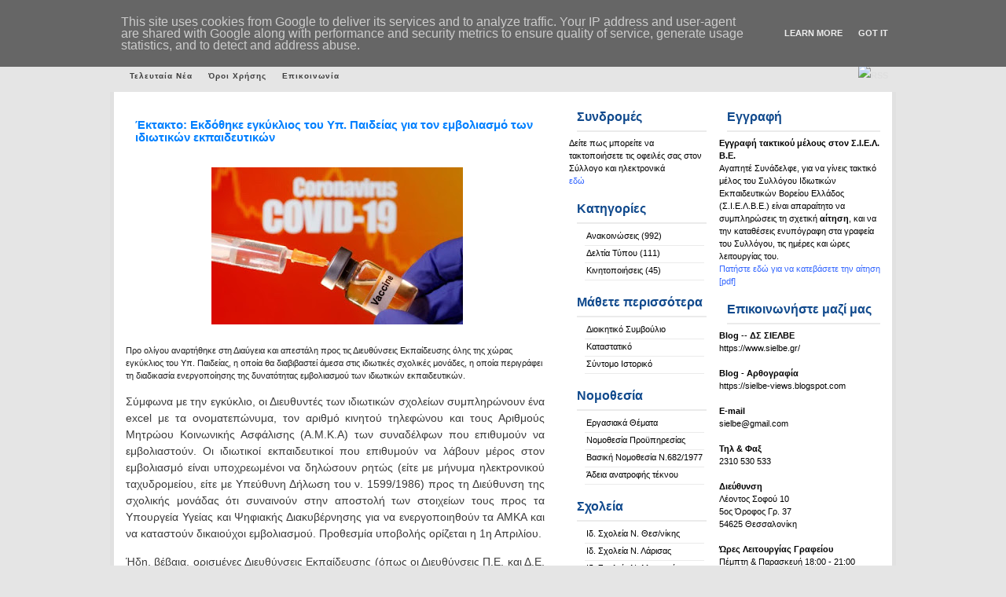

--- FILE ---
content_type: text/html; charset=UTF-8
request_url: https://www.sielbe.gr/2021/03/
body_size: 22060
content:
<!DOCTYPE html>
<html xmlns='http://www.w3.org/1999/xhtml' xmlns:b='http://www.google.com/2005/gml/b' xmlns:data='http://www.google.com/2005/gml/data' xmlns:expr='http://www.google.com/2005/gml/expr'>
<head>
<link href='https://www.blogger.com/static/v1/widgets/2944754296-widget_css_bundle.css' rel='stylesheet' type='text/css'/>
<meta content='text/html; charset=UTF-8' http-equiv='Content-Type'/>
<meta content='blogger' name='generator'/>
<link href='https://www.sielbe.gr/favicon.ico' rel='icon' type='image/x-icon'/>
<link href='http://www.sielbe.gr/2021/03/' rel='canonical'/>
<link rel="alternate" type="application/atom+xml" title="Σ.Ι.Ε.Λ.Β.Ε. - Atom" href="https://www.sielbe.gr/feeds/posts/default" />
<link rel="alternate" type="application/rss+xml" title="Σ.Ι.Ε.Λ.Β.Ε. - RSS" href="https://www.sielbe.gr/feeds/posts/default?alt=rss" />
<link rel="service.post" type="application/atom+xml" title="Σ.Ι.Ε.Λ.Β.Ε. - Atom" href="https://www.blogger.com/feeds/6001731739122124846/posts/default" />
<!--Can't find substitution for tag [blog.ieCssRetrofitLinks]-->
<meta content='http://www.sielbe.gr/2021/03/' property='og:url'/>
<meta content='Σ.Ι.Ε.Λ.Β.Ε.' property='og:title'/>
<meta content='Ο επίσημος ιστότοπος του Συλλόγου Ιδιωτικών Εκπαιδευτικών Λειτουργών Βόρειας Ελλάδας' property='og:description'/>
<title>Σ.Ι.Ε.Λ.Β.Ε.: Μαρτίου 2021</title>
<style id='page-skin-1' type='text/css'><!--
/*
/*
Theme Name: Business Blue 2.0
Author: Ganar dinero
Author URI: http://www.espanews.com
Blogger URL : http://www.gosublogger.com
Distributed by : http://www.eblogtemplates.com
*/
*{
margin: 0px;
padding: 0px;}
.divrss {float:right; margin:0 0 0 0px;}
p {
margin:10px 0px 0px;
}
body {
font-size: 11px;
margin: auto;
text-align: center;
line-height: 1.5em;
color: #1E1E1E;
font-family:  Verdana,Helvetica,Arial,Geneva,Helvetica,sans-serif;
background:#e5e5e5 url(https://sielbe.gr/blog_files/images/hhfondito[1].gif) repeat-x;}
p img {
margin:0.7em 0.7em 0.7em 0pt;
padding:0pt;
}
#header {
margin: 0px auto 0 auto;
height: 78px;
width: 990px;
background:#8dc919 url(https://enimerosi.sielbe.gr/images/banners/site_banner.jpg) no-repeat;}
#title {
float: right;
height: 1%;
padding-top:0px;
padding-left:0px;
}
#title h1 {
font-family: "Helvetica Neue",Helvetica,Arial,sans-serif;
font-weight: bold;
color: #ffffff;
text-transform: capitalize;
margin-left: 5px;
line-height: 60px;
}
#title h1 a {
text-align: left;
font-weight: bold;
color: #8dc919;
text-decoration: none;}
#title h1 a:hover {
color: #8dc919;
text-decoration: none;}
#titleinfo {
float: right;
font-family: "verdana";
font-size: 1em;
color: #8dc919;
text-transform: capitalize;
text-align: left;
margin-right: 25px;
letter-spacing: 1pt;
padding-top:50px;}
#banner{
float: center;
width: 1003px;
height:192px;
display: block;
margin: 0 auto;
background:#fff no-repeat;}
#banner #banner_title{
color:#fff;
padding: 40px 0 10px 350px;
font-size:25px;
text-align: left;
font-family:Verdana, Arial, Helvetica, sans-serif;
line-height:18px;
width:400px;}
#banner #banner_text{
padding: 5px 5px 0 350px;
color:#dfdfdf;
font-size:15px;
text-align: left;
font-family:Verdana, Arial, Helvetica, sans-serif;
line-height:18px;
width:450px;}
#container{
clear:left;
padding:0 auto 0 auto;
margin-left:auto;
margin-right:auto;
margin-top: 0;
margin-bottom: 0;
width: 990px;
height: auto;
border-right:5px solid #e1e1e1;
border-left: 5px solid #e1e1e1;
background: #fff repeat-y;}
#leftnav{
float: right;
width: 220px;
margin: 0;
padding-top: 4px;
margin-top: 0;
margin-right: 10px;
margin-bottom: 20px;
text-align: left;}
#spon{
float: right;
width: 380px;
margin: 0;
padding-top: 0px;
margin-top: 0;
margin-bottom: 0px;
margin-right: 1px;
text-align: right;
overflow: hidden;
}
#sponsors{
margin-bottom: 5px;
overflow: hidden;
}
#sponsors img.ml { margin: 0 10px 4px 0; overflow: hidden }
#rightnav{
float: right;
width: 180px;
margin: 0;
padding-top: 4px;
margin-top: 0;
margin-bottom: 20px;
margin-right: 1px;
text-align: left;}
#content{
display: block;
margin: 0 420px 10px 15px;
line-height: 1.5em;
padding-top: 10px;
text-align: left;}
#content ul{
padding-left: 15px;}
#content ul li{
margin-left: 15px;
list-style-type: square;}
#content ul ul li{
padding-left: 15px;}
#content ol{
list-style-position: inside;
padding-left: 15px;
padding-top: 2px;
margin-bottom: 10px;}
#content p{
padding-left: 10px;
padding-bottom: 5px;
}
#footwrap{
width: 990px;
height: 24px;
clear:both;
font-weight: normal;
color: #000;
font-size:10px;
background: #fff repeat y;}
#footwrap p{
padding: 5px 0 0 0;
display: block;
margin: 0px;
text-align:center;}
#footwrap a:link {
color: #000;
text-decoration: none;
border: none;
font-weight: bold;}
#footwrap a:hover {
color: #999;
border: none;}
#footwrap a:visited:hover {
color: #000;
border: none;}
#footwrap a:visited {
color: #000;
text-decoration: none;
border: none;
font-weight: bold;}
#sidebarleft{
color: #000;
margin-bottom: 10px;
padding: 0 5px  0 0px;}
#sidebarleft ul {
}
#sidebarleft li{
background: none;
padding-bottom: 8px;}
#sidebarleft ul li{
padding: 1px 0 4px 2px;
display: block;
margin-left: 20px;
margin-right: 3px;
border-bottom:1px solid #EBEBEB;
}
#sidebarleft ul li ul li{
display: block;
padding-left: 10px;
margin-left: 5px;
margin-right: 3px;
padding-bottom: 2px;}
#sidebarleft ul li li{
display: block;
padding-left: 10px;
margin-left: 5px;
margin-right: 3px;
padding-bottom: 2px;}
#sidebarleft a:link {
color: #000;
text-decoration: none;
border: none;}
#sidebarleft a:hover {
text-decoration:underline;}
#sidebarleft a:visited:hover {
text-decoration:underline}
#sidebarleft a:visited {
color: #000;
text-decoration: none;
border: none;}
#sidebarleft h2 {
height: 25px;
padding: 5px 0 0px 0px;
font-family: Arial, sans-serif;
color: #114A8D;
margin-top:15px;
border-bottom:2px solid #EBEBEB;
}
#sidebarright{
color: #000;
margin-bottom: 10px;
padding: 0 5px  0 10px;}
#sidebarright ul{}
#sidebarright li{
background: none;
padding-bottom: 8px;}
#sidebarright ul li{
padding: 1px 0 4px 2px;
display: block;
margin-left: 20px;
margin-right: 3px;
border-bottom:1px solid #EBEBEB;
}
#sidebarright ul li ul li{
display: block;
padding-left: 10px;
margin-left: 5px;
margin-right: 3px;
padding-bottom: 2px;}
#sidebarright ul li li{
display: block;
padding-left: 10px;
margin-left: 5px;
margin-right: 3px;
padding-bottom: 2px;}
#sidebarright a:link {
color: #000;
text-decoration: none;
border: none;}
#sidebarright a:hover {
text-decoration:underline;}
#sidebarright a:visited:hover {
text-decoration:underline}
#sidebarright a:visited {
color: #000;
text-decoration: none;
border: none;}
#sidebarright h2 {
height: 25px;
padding: 5px 0 0px 0px;
font-family: Arial, sans-serif;
color: #114A8D;
margin-top:15px;
border-bottom:2px solid #EBEBEB;
}
blockquote{
margin: 0px 0px 0px 30px;
padding: 5px 25px 5px 0px;
color: #202020;}
.postmetadata{
display:block;
margin: 0px 5px 10px 10px;
padding: 5px 8px 8px 5px;
text-align: center;
color:#585858;}
#content .postmetadata
{
background:#f6f6f6 none repeat scroll 0%;
font-size:11px;
width:95%;
height:15px;
padding:5px 0px 8px;
border-top: 1px dotted;
border-bottom: 1px dotted;
}
#content .postmetadata2
{
background:#f6f6f6 none repeat scroll 0%;
font-size:11px;
width:95%;
height:43px;
padding:5px 0px 8px;
margin-bottom:10px;
border-top: 1px dotted;
border-bottom: 1px dotted;
}
.postmetadata a:link{
border: none;
color: #585858;
font-weight: normal;}
.postmetadata a:hover{
border: none;
color: #848484;
font-weight: normal;
text-decoration: underline;}
.postmetadata a:visited:hover{
border: none;
color: #848484;
text-decoration: underline;
font-weight: normal;}
.postmetadata a:visited{
border: none;
color: #585858;
font-weight: normal;}
a:link{
color: #0080ff;
text-decoration: none;}
a:hover{
color: #0080ff;
text-decoration: underline;}
a:visited{
color: #0080ff;
text-decoration: none;
font-weight: normal;}
a:visited:hover{
color: #0080ff;
text-decoration: underline;}
a img {
border:none;
background:none;}
#feed, #feed img a:link, #feed img a:visited{
border: none;}
.commentlist{
color: #434343;}
.commentlist li{
margin: 2px 2px 2px 2px;
padding-left: 5px;
list-style: none;
margin-bottom: 5px;}
li.alt{}
.commentlist cite{
padding: 1px 1px 1px 1px;}
.commentlist p{
padding: 5px 5px 2px 3px;
margin-bottom: 5px;}
.commentlist a:link{
border: none;
text-decoration: underline;
font-weight: bold;
color: #595959;}
.commentlist a:visited{
border: none;
text-decoration: underline;
font-weight: bold;
color: #595959;}
.commentlist a:hover{
border: none;
text-decoration: underline;
font-weight: bold;
color: #000;}
.commentlist a:visited:hover{
border: none;
font-weight: bold;
color: #000;}
.commentmetadata a:link, .commentmetadata a:hover, .commentmetadata a:visited{
text-decoration: none;
color: #494949;
background-color: #E3E2E2;}
.commentnumber {
font: bold normal 14px 'Times New Roman', Times, serif;
font-weight: bold;
margin-top: 5px;
float:right;
color: #BCBCBC;
font-size: 12pt;}
#comment{
color: #000;
width:90%;
background-color: #fff;}
h1{
font-size: 36px;
color: #000;}
h2{
font-family:"Helvetica Neue",Helvetica,Arial,sans-serif;
display: block;
font-size: 16px;
font-weight: bold;
padding: 5px 0 0 12px;
margin: 5px 0 6px 10px;
text-align: left;}
h3{
font-family: "Helvetica Neue",Helvetica,Arial,sans-serif;
display: block;
font-size: 15px;
font-weight: bold;
padding: 5px 0 0 12px;
margin: 5px 0 6px 0;
text-align: left;
}
h3.posttitle {
font-family: "Helvetica Neue",Helvetica,Arial,sans-serif;
color:#0846d2;
font-weight: normal;
line-height:1.5em;
padding: 5px 0 0px 0px;
margin-top: 3px;
margin-left: 2px;
}
.posttitle a:link{
font-size: 22px;
color: #0846d2;
font-weight: bold;}
.posttitle a:visited{
font-size: 22px;
color: #0846d2;
font-weight: bold;}
.posttitle a:hover{
font-size: 22px;
color: #0846d2;
font-weight: bold;
text-decoration: none;}
.posttitle a:visited:hover{
font-size: 22px;
color: #0846d2;
font-weight: bold;
text-decoration: none;}
h4{
font-family: Arial, sans-serif;
margin-top: 15px;
font-size: 13px;
font-weight: bold;
padding: 5px 0 0 12px;
margin: 5px 0 6px 0;
text-align: left;}
h5{
font-family: Arial, sans-serif;
margin-top: 15px;
font-size: 12px;
font-weight: bold;
padding: 5px 0 0 12px;
margin: 5px 0 6px 0;
text-align: left;}
.date{
height: 40px;
width: 40px;
font-size: 13px;
float: right;
letter-spacing: 1px;
padding: 3px 0px 0px 0px;
margin-top: 0px;
text-align: center;
color: #fff;
}
.entry{
margin-bottom: 5px;}
.post{
display: block;
overflow:hidden;
width:98%;}
code{
display: block;
margin: 10px 30px 0 30px;
padding: 2px 10px 5px 10px;
color: #000;}
#navigation {
margin-left:auto;
margin-right:auto;
width: 990px;
height: 39px;
overflow: hidden;
line-height:2.7em;
margin-bottom: 0;}
#navigation #menu {
padding: 5px 0 0 10px;
margin-left:auto;
margin-right:auto;
overflow: hidden;
line-height:2.5em;
margin-bottom: 0;}
#menu ul {
margin:0px;
padding:0;
}
#menu li {
float:left;
margin:0;
padding:0;
list-style-type:none;
white-space:nowrap;}
#menu li a {
display:block;
padding:0 10px;
font-size:0.9em;
color: #3e3e3e;
font-weight: bold;
letter-spacing:1px;}
#menu li a:hover {
display:block;
padding:0 10px;
font-size:0.9em;
color: #000;
letter-spacing:1px;}
* html
#meu a {
width:1%;}
#menu form {
float:right;
height:100%;
width:164px;
padding:0 15px;
line-height:0;
background:#2E3946;}
#menu form fieldset {
margin-top:7px;
border:1 solid; }
* html
#menu form fieldset {
margin-top:7px;}
#menu #s {
height:1.5em;
width:115px;
margin:0 5px 0 0;
padding:0;
font-size:0.9em;
vertical-align:middle;}
#menu li {
border-color:#dfdfdf;}
#menu a {
color: #dfdfdf;
font-weight: bold;}
#menu a:hover{
font-size: 10px;
color: #fff ;
font-weight: bold;
text-decoration: none;
background-color:transparent;}
#menu a:visited{
font-weight: bold;}
#header #searchbutton {
height:2em;
width:auto;
padding:0 1px;
font-size:9px;
letter-spacing:1px;
text-align:center;
vertical-align:middle;}
#wp-calendar {
empty-cells: show;
margin: 10px auto 0;
width: 160px;}
#wp-calendar #next a {
padding-right: 10px;
text-align: right;}
#wp-calendar #prev a {
padding-left: 10px;
text-align: left;}
#wp-calendar td {
padding: 2px 0;
text-align: center;}
#wp-calendar th {
text-align: center;}
#wp-calendar caption {
text-align: center;
width: 100%;
text-transform: uppercase;
font-weight: bold;}
ul{
list-style: none;}
img {
padding:0px 5px 5px 10px;}
a img {
border:none;
background:none;}
.alignright {
text-align: right;}
.alignleft {
text-align: left}
.navigation {
display: block;
text-align: center;
margin-top: 10px;
margin-bottom: 0;}
.wp-smiley{
padding: 0;}
.textwidget{
margin: 2px 5px 2px 5px;}
#navbar-iframe {
height:0px;
visibility:hidden;
display:none;
}

--></style>
<link href='https://www.blogger.com/dyn-css/authorization.css?targetBlogID=6001731739122124846&amp;zx=ba982894-50c5-43cc-8da9-e8df1bd12aaf' media='none' onload='if(media!=&#39;all&#39;)media=&#39;all&#39;' rel='stylesheet'/><noscript><link href='https://www.blogger.com/dyn-css/authorization.css?targetBlogID=6001731739122124846&amp;zx=ba982894-50c5-43cc-8da9-e8df1bd12aaf' rel='stylesheet'/></noscript>
<meta name='google-adsense-platform-account' content='ca-host-pub-1556223355139109'/>
<meta name='google-adsense-platform-domain' content='blogspot.com'/>

<script type="text/javascript" language="javascript">
  // Supply ads personalization default for EEA readers
  // See https://www.blogger.com/go/adspersonalization
  adsbygoogle = window.adsbygoogle || [];
  if (typeof adsbygoogle.requestNonPersonalizedAds === 'undefined') {
    adsbygoogle.requestNonPersonalizedAds = 1;
  }
</script>


<link rel="stylesheet" href="https://fonts.googleapis.com/css2?display=swap&family=Calibri"></head>
<body>
<div class='navbar section' id='navbar'><div class='widget Navbar' data-version='1' id='Navbar1'><script type="text/javascript">
    function setAttributeOnload(object, attribute, val) {
      if(window.addEventListener) {
        window.addEventListener('load',
          function(){ object[attribute] = val; }, false);
      } else {
        window.attachEvent('onload', function(){ object[attribute] = val; });
      }
    }
  </script>
<div id="navbar-iframe-container"></div>
<script type="text/javascript" src="https://apis.google.com/js/platform.js"></script>
<script type="text/javascript">
      gapi.load("gapi.iframes:gapi.iframes.style.bubble", function() {
        if (gapi.iframes && gapi.iframes.getContext) {
          gapi.iframes.getContext().openChild({
              url: 'https://www.blogger.com/navbar/6001731739122124846?origin\x3dhttps://www.sielbe.gr',
              where: document.getElementById("navbar-iframe-container"),
              id: "navbar-iframe"
          });
        }
      });
    </script><script type="text/javascript">
(function() {
var script = document.createElement('script');
script.type = 'text/javascript';
script.src = '//pagead2.googlesyndication.com/pagead/js/google_top_exp.js';
var head = document.getElementsByTagName('head')[0];
if (head) {
head.appendChild(script);
}})();
</script>
</div></div>
<div id='header'>
<div id='title'>
<div class='section' id='headersection'><div class='widget Header' data-version='1' id='Header1'>
<h1><a href='https://www.sielbe.gr/'>Σ.Ι.Ε.Λ.Β.Ε.</a></h1>
</div></div>
</div>
<div id='titleinfo'>
</div>
</div>
<div id='navigation'>
<div id='menu'>
<ul>
<li class='selected'><a href='https://www.sielbe.gr/'>Τελευταία Νέα</a></li>
<li class='page_item page-item-35'><a href='https://www.sielbe.gr/2009/02/blog-post.html'>Όροι Χρήσης</a></li>
<li class='page_item page-item-36'><a href='https://www.sielbe.gr/2009/02/blog-post_02.html'>Επικοινωνία</a></li>
</ul>
<div class='divrss'><a href='https://www.sielbe.gr/feeds/posts/default'><img alt='RSS'/></a></div>
</div>
</div>
<div id='container'>
<div id='leftnav'>
<ul id='sidebarright'>
<li>
<div class='section' id='lsidebar'><div class='widget Text' data-version='1' id='Text2'>
<h2 class='title'>Εγγραφή</h2>
<div class='widget-content'>
<span style="font-weight: normal;"><strong>Εγγραφή τακτικού μέλους στον Σ.Ι.Ε.Λ. Β.Ε.</strong><br />Αγαπητέ Συνάδελφε, για να γίνεις τακτικό μέλος του Συλλόγου Ιδιωτικών Εκπαιδευτικών Βορείου Ελλάδος (Σ.Ι.Ε.Λ.Β.Ε.) είναι απαραίτητο να συμπληρώσεις  τη σχετική </span><b>αίτηση</b>, και να την καταθέσεις ενυπόγραφη στα γραφεία του Συλλόγου, τις ημέρες και ώρες λειτουργίας του.<br /><a class="newslink" href="https://drive.google.com/file/d/1jZ0CjbM427MImgSIAJvupc76KJ_v_Y3G/view?usp=sharing" style="font-weight: normal;" target="_blank"><span =""  style="color:#3366ff;">Πατήστε εδώ για να κατεβάσετε την αίτηση [pdf]</span></a><br />
</div>
<div class='clear'></div>
</div><div class='widget Text' data-version='1' id='Text1'>
<h2 class='title'>Επικοινωνήστε μαζί μας</h2>
<div class='widget-content'>
<strong>Βlog</strong> -- <span style="font-weight: bold;">ΔΣ ΣΙΕΛΒΕ</span><br /><a href="https://www.sielbe.gr/">https://www.sielbe.gr/</a><br /><br /><span style="font-weight: bold;">Blog - Αρθογραφία</span><br /><strong><a href="https://sielbe-views.blogspot.com/"><span style="font-weight: normal;">https://sielbe-views.blogspot.com</span></a><br /></strong><br /><strong>Ε-mail</strong><br /><a href="mailto:sielbe@gmail.com">sielbe@gmail.com</a><br /><br /><strong>Τηλ &amp; Φαξ<br /></strong>2310 530 533<br /><br /><strong>Διεύθυνση<br /></strong>Λέοντος Σοφού 10<br />5ος Όροφος Γρ. 37<br />54625 Θεσσαλονίκη<br /><br /><span style="font-weight: bold;">Ώρες Λειτουργίας Γραφείου</span><br />Πέμπτη &amp; Παρασκευή 18:00 - 21:00 κατόπιν τηλεφωνικής επικοινωνίας<br />
</div>
<div class='clear'></div>
</div><div class='widget HTML' data-version='1' id='HTML3'>
<h2 class='title'>Σ.Ι.Ε.Λ.Β.Ε. Newsletter</h2>
<div class='widget-content'>
<table>
  <form action="https://groups.google.com/group/sielbe-mailing-list/boxsubscribe">
  <tr>
    <td>Εγγραφή στην Υπηρεσία Αποστολής Ενημερωτικών E-mail</td> 
    </tr>
  <tr>
    <td><strong>e-mail:</strong><input name="email" type="text"/></td>
    </tr>
  <tr>
    <td><div align="right">
      <input value="Εγγραφή" name="sub" type="submit"/>
    </div></td>
    </tr>
   </form>
</table>
</div>
<div class='clear'></div>
</div><div class='widget BlogArchive' data-version='1' id='BlogArchive2'>
<h2>Ημερολόγιο</h2>
<div class='widget-content'>
<div id='ArchiveList'>
<div id='BlogArchive2_ArchiveList'>
<ul class='flat'>
<li class='archivedate'>
<a href='https://www.sielbe.gr/2025/12/'>Δεκεμβρίου 2025</a> (1)
      </li>
<li class='archivedate'>
<a href='https://www.sielbe.gr/2025/11/'>Νοεμβρίου 2025</a> (2)
      </li>
<li class='archivedate'>
<a href='https://www.sielbe.gr/2025/10/'>Οκτωβρίου 2025</a> (1)
      </li>
<li class='archivedate'>
<a href='https://www.sielbe.gr/2025/09/'>Σεπτεμβρίου 2025</a> (5)
      </li>
<li class='archivedate'>
<a href='https://www.sielbe.gr/2025/07/'>Ιουλίου 2025</a> (1)
      </li>
<li class='archivedate'>
<a href='https://www.sielbe.gr/2025/06/'>Ιουνίου 2025</a> (3)
      </li>
<li class='archivedate'>
<a href='https://www.sielbe.gr/2025/05/'>Μαΐου 2025</a> (2)
      </li>
<li class='archivedate'>
<a href='https://www.sielbe.gr/2025/04/'>Απριλίου 2025</a> (5)
      </li>
<li class='archivedate'>
<a href='https://www.sielbe.gr/2025/03/'>Μαρτίου 2025</a> (2)
      </li>
<li class='archivedate'>
<a href='https://www.sielbe.gr/2025/02/'>Φεβρουαρίου 2025</a> (4)
      </li>
<li class='archivedate'>
<a href='https://www.sielbe.gr/2025/01/'>Ιανουαρίου 2025</a> (2)
      </li>
<li class='archivedate'>
<a href='https://www.sielbe.gr/2024/12/'>Δεκεμβρίου 2024</a> (6)
      </li>
<li class='archivedate'>
<a href='https://www.sielbe.gr/2024/11/'>Νοεμβρίου 2024</a> (4)
      </li>
<li class='archivedate'>
<a href='https://www.sielbe.gr/2024/10/'>Οκτωβρίου 2024</a> (2)
      </li>
<li class='archivedate'>
<a href='https://www.sielbe.gr/2024/09/'>Σεπτεμβρίου 2024</a> (4)
      </li>
<li class='archivedate'>
<a href='https://www.sielbe.gr/2024/08/'>Αυγούστου 2024</a> (1)
      </li>
<li class='archivedate'>
<a href='https://www.sielbe.gr/2024/07/'>Ιουλίου 2024</a> (1)
      </li>
<li class='archivedate'>
<a href='https://www.sielbe.gr/2024/06/'>Ιουνίου 2024</a> (3)
      </li>
<li class='archivedate'>
<a href='https://www.sielbe.gr/2024/05/'>Μαΐου 2024</a> (2)
      </li>
<li class='archivedate'>
<a href='https://www.sielbe.gr/2024/04/'>Απριλίου 2024</a> (3)
      </li>
<li class='archivedate'>
<a href='https://www.sielbe.gr/2024/03/'>Μαρτίου 2024</a> (1)
      </li>
<li class='archivedate'>
<a href='https://www.sielbe.gr/2024/02/'>Φεβρουαρίου 2024</a> (1)
      </li>
<li class='archivedate'>
<a href='https://www.sielbe.gr/2024/01/'>Ιανουαρίου 2024</a> (2)
      </li>
<li class='archivedate'>
<a href='https://www.sielbe.gr/2023/12/'>Δεκεμβρίου 2023</a> (1)
      </li>
<li class='archivedate'>
<a href='https://www.sielbe.gr/2023/11/'>Νοεμβρίου 2023</a> (5)
      </li>
<li class='archivedate'>
<a href='https://www.sielbe.gr/2023/10/'>Οκτωβρίου 2023</a> (5)
      </li>
<li class='archivedate'>
<a href='https://www.sielbe.gr/2023/09/'>Σεπτεμβρίου 2023</a> (8)
      </li>
<li class='archivedate'>
<a href='https://www.sielbe.gr/2023/08/'>Αυγούστου 2023</a> (4)
      </li>
<li class='archivedate'>
<a href='https://www.sielbe.gr/2023/07/'>Ιουλίου 2023</a> (5)
      </li>
<li class='archivedate'>
<a href='https://www.sielbe.gr/2023/05/'>Μαΐου 2023</a> (2)
      </li>
<li class='archivedate'>
<a href='https://www.sielbe.gr/2023/04/'>Απριλίου 2023</a> (5)
      </li>
<li class='archivedate'>
<a href='https://www.sielbe.gr/2023/03/'>Μαρτίου 2023</a> (4)
      </li>
<li class='archivedate'>
<a href='https://www.sielbe.gr/2023/02/'>Φεβρουαρίου 2023</a> (4)
      </li>
<li class='archivedate'>
<a href='https://www.sielbe.gr/2022/12/'>Δεκεμβρίου 2022</a> (4)
      </li>
<li class='archivedate'>
<a href='https://www.sielbe.gr/2022/11/'>Νοεμβρίου 2022</a> (6)
      </li>
<li class='archivedate'>
<a href='https://www.sielbe.gr/2022/10/'>Οκτωβρίου 2022</a> (6)
      </li>
<li class='archivedate'>
<a href='https://www.sielbe.gr/2022/09/'>Σεπτεμβρίου 2022</a> (5)
      </li>
<li class='archivedate'>
<a href='https://www.sielbe.gr/2022/08/'>Αυγούστου 2022</a> (2)
      </li>
<li class='archivedate'>
<a href='https://www.sielbe.gr/2022/07/'>Ιουλίου 2022</a> (4)
      </li>
<li class='archivedate'>
<a href='https://www.sielbe.gr/2022/06/'>Ιουνίου 2022</a> (2)
      </li>
<li class='archivedate'>
<a href='https://www.sielbe.gr/2022/05/'>Μαΐου 2022</a> (4)
      </li>
<li class='archivedate'>
<a href='https://www.sielbe.gr/2022/04/'>Απριλίου 2022</a> (2)
      </li>
<li class='archivedate'>
<a href='https://www.sielbe.gr/2022/03/'>Μαρτίου 2022</a> (3)
      </li>
<li class='archivedate'>
<a href='https://www.sielbe.gr/2022/02/'>Φεβρουαρίου 2022</a> (3)
      </li>
<li class='archivedate'>
<a href='https://www.sielbe.gr/2022/01/'>Ιανουαρίου 2022</a> (7)
      </li>
<li class='archivedate'>
<a href='https://www.sielbe.gr/2021/12/'>Δεκεμβρίου 2021</a> (6)
      </li>
<li class='archivedate'>
<a href='https://www.sielbe.gr/2021/11/'>Νοεμβρίου 2021</a> (5)
      </li>
<li class='archivedate'>
<a href='https://www.sielbe.gr/2021/10/'>Οκτωβρίου 2021</a> (6)
      </li>
<li class='archivedate'>
<a href='https://www.sielbe.gr/2021/09/'>Σεπτεμβρίου 2021</a> (5)
      </li>
<li class='archivedate'>
<a href='https://www.sielbe.gr/2021/08/'>Αυγούστου 2021</a> (3)
      </li>
<li class='archivedate'>
<a href='https://www.sielbe.gr/2021/07/'>Ιουλίου 2021</a> (3)
      </li>
<li class='archivedate'>
<a href='https://www.sielbe.gr/2021/06/'>Ιουνίου 2021</a> (6)
      </li>
<li class='archivedate'>
<a href='https://www.sielbe.gr/2021/05/'>Μαΐου 2021</a> (4)
      </li>
<li class='archivedate'>
<a href='https://www.sielbe.gr/2021/04/'>Απριλίου 2021</a> (7)
      </li>
<li class='archivedate'>
<a href='https://www.sielbe.gr/2021/03/'>Μαρτίου 2021</a> (5)
      </li>
<li class='archivedate'>
<a href='https://www.sielbe.gr/2021/02/'>Φεβρουαρίου 2021</a> (11)
      </li>
<li class='archivedate'>
<a href='https://www.sielbe.gr/2021/01/'>Ιανουαρίου 2021</a> (9)
      </li>
<li class='archivedate'>
<a href='https://www.sielbe.gr/2020/12/'>Δεκεμβρίου 2020</a> (12)
      </li>
<li class='archivedate'>
<a href='https://www.sielbe.gr/2020/11/'>Νοεμβρίου 2020</a> (14)
      </li>
<li class='archivedate'>
<a href='https://www.sielbe.gr/2020/10/'>Οκτωβρίου 2020</a> (13)
      </li>
<li class='archivedate'>
<a href='https://www.sielbe.gr/2020/09/'>Σεπτεμβρίου 2020</a> (15)
      </li>
<li class='archivedate'>
<a href='https://www.sielbe.gr/2020/08/'>Αυγούστου 2020</a> (14)
      </li>
<li class='archivedate'>
<a href='https://www.sielbe.gr/2020/07/'>Ιουλίου 2020</a> (39)
      </li>
<li class='archivedate'>
<a href='https://www.sielbe.gr/2020/06/'>Ιουνίου 2020</a> (10)
      </li>
<li class='archivedate'>
<a href='https://www.sielbe.gr/2020/05/'>Μαΐου 2020</a> (18)
      </li>
<li class='archivedate'>
<a href='https://www.sielbe.gr/2020/04/'>Απριλίου 2020</a> (11)
      </li>
<li class='archivedate'>
<a href='https://www.sielbe.gr/2020/03/'>Μαρτίου 2020</a> (21)
      </li>
<li class='archivedate'>
<a href='https://www.sielbe.gr/2020/02/'>Φεβρουαρίου 2020</a> (9)
      </li>
<li class='archivedate'>
<a href='https://www.sielbe.gr/2020/01/'>Ιανουαρίου 2020</a> (9)
      </li>
<li class='archivedate'>
<a href='https://www.sielbe.gr/2019/12/'>Δεκεμβρίου 2019</a> (6)
      </li>
<li class='archivedate'>
<a href='https://www.sielbe.gr/2019/11/'>Νοεμβρίου 2019</a> (5)
      </li>
<li class='archivedate'>
<a href='https://www.sielbe.gr/2019/10/'>Οκτωβρίου 2019</a> (9)
      </li>
<li class='archivedate'>
<a href='https://www.sielbe.gr/2019/09/'>Σεπτεμβρίου 2019</a> (10)
      </li>
<li class='archivedate'>
<a href='https://www.sielbe.gr/2019/08/'>Αυγούστου 2019</a> (2)
      </li>
<li class='archivedate'>
<a href='https://www.sielbe.gr/2019/07/'>Ιουλίου 2019</a> (12)
      </li>
<li class='archivedate'>
<a href='https://www.sielbe.gr/2019/06/'>Ιουνίου 2019</a> (17)
      </li>
<li class='archivedate'>
<a href='https://www.sielbe.gr/2019/05/'>Μαΐου 2019</a> (14)
      </li>
<li class='archivedate'>
<a href='https://www.sielbe.gr/2019/04/'>Απριλίου 2019</a> (16)
      </li>
<li class='archivedate'>
<a href='https://www.sielbe.gr/2019/03/'>Μαρτίου 2019</a> (25)
      </li>
<li class='archivedate'>
<a href='https://www.sielbe.gr/2019/02/'>Φεβρουαρίου 2019</a> (18)
      </li>
<li class='archivedate'>
<a href='https://www.sielbe.gr/2019/01/'>Ιανουαρίου 2019</a> (16)
      </li>
<li class='archivedate'>
<a href='https://www.sielbe.gr/2018/12/'>Δεκεμβρίου 2018</a> (16)
      </li>
<li class='archivedate'>
<a href='https://www.sielbe.gr/2018/11/'>Νοεμβρίου 2018</a> (17)
      </li>
<li class='archivedate'>
<a href='https://www.sielbe.gr/2018/10/'>Οκτωβρίου 2018</a> (20)
      </li>
<li class='archivedate'>
<a href='https://www.sielbe.gr/2018/09/'>Σεπτεμβρίου 2018</a> (24)
      </li>
<li class='archivedate'>
<a href='https://www.sielbe.gr/2018/08/'>Αυγούστου 2018</a> (25)
      </li>
<li class='archivedate'>
<a href='https://www.sielbe.gr/2018/07/'>Ιουλίου 2018</a> (23)
      </li>
<li class='archivedate'>
<a href='https://www.sielbe.gr/2018/06/'>Ιουνίου 2018</a> (23)
      </li>
<li class='archivedate'>
<a href='https://www.sielbe.gr/2018/05/'>Μαΐου 2018</a> (21)
      </li>
<li class='archivedate'>
<a href='https://www.sielbe.gr/2018/04/'>Απριλίου 2018</a> (19)
      </li>
<li class='archivedate'>
<a href='https://www.sielbe.gr/2018/03/'>Μαρτίου 2018</a> (26)
      </li>
<li class='archivedate'>
<a href='https://www.sielbe.gr/2018/02/'>Φεβρουαρίου 2018</a> (18)
      </li>
<li class='archivedate'>
<a href='https://www.sielbe.gr/2018/01/'>Ιανουαρίου 2018</a> (20)
      </li>
<li class='archivedate'>
<a href='https://www.sielbe.gr/2017/12/'>Δεκεμβρίου 2017</a> (20)
      </li>
<li class='archivedate'>
<a href='https://www.sielbe.gr/2017/11/'>Νοεμβρίου 2017</a> (20)
      </li>
<li class='archivedate'>
<a href='https://www.sielbe.gr/2017/10/'>Οκτωβρίου 2017</a> (21)
      </li>
<li class='archivedate'>
<a href='https://www.sielbe.gr/2017/09/'>Σεπτεμβρίου 2017</a> (26)
      </li>
<li class='archivedate'>
<a href='https://www.sielbe.gr/2017/08/'>Αυγούστου 2017</a> (19)
      </li>
<li class='archivedate'>
<a href='https://www.sielbe.gr/2017/07/'>Ιουλίου 2017</a> (18)
      </li>
<li class='archivedate'>
<a href='https://www.sielbe.gr/2017/06/'>Ιουνίου 2017</a> (20)
      </li>
<li class='archivedate'>
<a href='https://www.sielbe.gr/2017/05/'>Μαΐου 2017</a> (46)
      </li>
<li class='archivedate'>
<a href='https://www.sielbe.gr/2017/04/'>Απριλίου 2017</a> (18)
      </li>
<li class='archivedate'>
<a href='https://www.sielbe.gr/2017/03/'>Μαρτίου 2017</a> (23)
      </li>
<li class='archivedate'>
<a href='https://www.sielbe.gr/2017/02/'>Φεβρουαρίου 2017</a> (27)
      </li>
<li class='archivedate'>
<a href='https://www.sielbe.gr/2017/01/'>Ιανουαρίου 2017</a> (30)
      </li>
<li class='archivedate'>
<a href='https://www.sielbe.gr/2016/12/'>Δεκεμβρίου 2016</a> (19)
      </li>
<li class='archivedate'>
<a href='https://www.sielbe.gr/2016/11/'>Νοεμβρίου 2016</a> (31)
      </li>
<li class='archivedate'>
<a href='https://www.sielbe.gr/2016/10/'>Οκτωβρίου 2016</a> (19)
      </li>
<li class='archivedate'>
<a href='https://www.sielbe.gr/2016/09/'>Σεπτεμβρίου 2016</a> (50)
      </li>
<li class='archivedate'>
<a href='https://www.sielbe.gr/2016/08/'>Αυγούστου 2016</a> (41)
      </li>
<li class='archivedate'>
<a href='https://www.sielbe.gr/2016/07/'>Ιουλίου 2016</a> (19)
      </li>
<li class='archivedate'>
<a href='https://www.sielbe.gr/2016/06/'>Ιουνίου 2016</a> (23)
      </li>
<li class='archivedate'>
<a href='https://www.sielbe.gr/2016/05/'>Μαΐου 2016</a> (23)
      </li>
<li class='archivedate'>
<a href='https://www.sielbe.gr/2016/04/'>Απριλίου 2016</a> (37)
      </li>
<li class='archivedate'>
<a href='https://www.sielbe.gr/2016/03/'>Μαρτίου 2016</a> (31)
      </li>
<li class='archivedate'>
<a href='https://www.sielbe.gr/2016/02/'>Φεβρουαρίου 2016</a> (22)
      </li>
<li class='archivedate'>
<a href='https://www.sielbe.gr/2016/01/'>Ιανουαρίου 2016</a> (22)
      </li>
<li class='archivedate'>
<a href='https://www.sielbe.gr/2015/12/'>Δεκεμβρίου 2015</a> (16)
      </li>
<li class='archivedate'>
<a href='https://www.sielbe.gr/2015/11/'>Νοεμβρίου 2015</a> (10)
      </li>
<li class='archivedate'>
<a href='https://www.sielbe.gr/2015/10/'>Οκτωβρίου 2015</a> (24)
      </li>
<li class='archivedate'>
<a href='https://www.sielbe.gr/2015/09/'>Σεπτεμβρίου 2015</a> (22)
      </li>
<li class='archivedate'>
<a href='https://www.sielbe.gr/2015/08/'>Αυγούστου 2015</a> (13)
      </li>
<li class='archivedate'>
<a href='https://www.sielbe.gr/2015/07/'>Ιουλίου 2015</a> (12)
      </li>
<li class='archivedate'>
<a href='https://www.sielbe.gr/2015/06/'>Ιουνίου 2015</a> (15)
      </li>
<li class='archivedate'>
<a href='https://www.sielbe.gr/2015/05/'>Μαΐου 2015</a> (11)
      </li>
<li class='archivedate'>
<a href='https://www.sielbe.gr/2015/04/'>Απριλίου 2015</a> (9)
      </li>
<li class='archivedate'>
<a href='https://www.sielbe.gr/2015/03/'>Μαρτίου 2015</a> (8)
      </li>
<li class='archivedate'>
<a href='https://www.sielbe.gr/2015/02/'>Φεβρουαρίου 2015</a> (2)
      </li>
<li class='archivedate'>
<a href='https://www.sielbe.gr/2015/01/'>Ιανουαρίου 2015</a> (6)
      </li>
<li class='archivedate'>
<a href='https://www.sielbe.gr/2014/12/'>Δεκεμβρίου 2014</a> (13)
      </li>
<li class='archivedate'>
<a href='https://www.sielbe.gr/2014/11/'>Νοεμβρίου 2014</a> (14)
      </li>
<li class='archivedate'>
<a href='https://www.sielbe.gr/2014/10/'>Οκτωβρίου 2014</a> (15)
      </li>
<li class='archivedate'>
<a href='https://www.sielbe.gr/2014/09/'>Σεπτεμβρίου 2014</a> (13)
      </li>
<li class='archivedate'>
<a href='https://www.sielbe.gr/2014/08/'>Αυγούστου 2014</a> (2)
      </li>
<li class='archivedate'>
<a href='https://www.sielbe.gr/2014/07/'>Ιουλίου 2014</a> (3)
      </li>
<li class='archivedate'>
<a href='https://www.sielbe.gr/2014/06/'>Ιουνίου 2014</a> (5)
      </li>
<li class='archivedate'>
<a href='https://www.sielbe.gr/2014/05/'>Μαΐου 2014</a> (14)
      </li>
<li class='archivedate'>
<a href='https://www.sielbe.gr/2014/04/'>Απριλίου 2014</a> (12)
      </li>
<li class='archivedate'>
<a href='https://www.sielbe.gr/2014/03/'>Μαρτίου 2014</a> (5)
      </li>
<li class='archivedate'>
<a href='https://www.sielbe.gr/2014/02/'>Φεβρουαρίου 2014</a> (9)
      </li>
<li class='archivedate'>
<a href='https://www.sielbe.gr/2014/01/'>Ιανουαρίου 2014</a> (6)
      </li>
<li class='archivedate'>
<a href='https://www.sielbe.gr/2013/12/'>Δεκεμβρίου 2013</a> (3)
      </li>
<li class='archivedate'>
<a href='https://www.sielbe.gr/2013/11/'>Νοεμβρίου 2013</a> (2)
      </li>
<li class='archivedate'>
<a href='https://www.sielbe.gr/2013/10/'>Οκτωβρίου 2013</a> (6)
      </li>
<li class='archivedate'>
<a href='https://www.sielbe.gr/2013/09/'>Σεπτεμβρίου 2013</a> (10)
      </li>
<li class='archivedate'>
<a href='https://www.sielbe.gr/2013/08/'>Αυγούστου 2013</a> (7)
      </li>
<li class='archivedate'>
<a href='https://www.sielbe.gr/2013/07/'>Ιουλίου 2013</a> (5)
      </li>
<li class='archivedate'>
<a href='https://www.sielbe.gr/2013/06/'>Ιουνίου 2013</a> (10)
      </li>
<li class='archivedate'>
<a href='https://www.sielbe.gr/2013/05/'>Μαΐου 2013</a> (13)
      </li>
<li class='archivedate'>
<a href='https://www.sielbe.gr/2013/04/'>Απριλίου 2013</a> (8)
      </li>
<li class='archivedate'>
<a href='https://www.sielbe.gr/2013/03/'>Μαρτίου 2013</a> (5)
      </li>
<li class='archivedate'>
<a href='https://www.sielbe.gr/2013/02/'>Φεβρουαρίου 2013</a> (3)
      </li>
<li class='archivedate'>
<a href='https://www.sielbe.gr/2013/01/'>Ιανουαρίου 2013</a> (6)
      </li>
<li class='archivedate'>
<a href='https://www.sielbe.gr/2012/12/'>Δεκεμβρίου 2012</a> (4)
      </li>
<li class='archivedate'>
<a href='https://www.sielbe.gr/2012/11/'>Νοεμβρίου 2012</a> (4)
      </li>
<li class='archivedate'>
<a href='https://www.sielbe.gr/2012/10/'>Οκτωβρίου 2012</a> (10)
      </li>
<li class='archivedate'>
<a href='https://www.sielbe.gr/2012/09/'>Σεπτεμβρίου 2012</a> (28)
      </li>
<li class='archivedate'>
<a href='https://www.sielbe.gr/2012/08/'>Αυγούστου 2012</a> (8)
      </li>
<li class='archivedate'>
<a href='https://www.sielbe.gr/2012/07/'>Ιουλίου 2012</a> (16)
      </li>
<li class='archivedate'>
<a href='https://www.sielbe.gr/2012/06/'>Ιουνίου 2012</a> (3)
      </li>
<li class='archivedate'>
<a href='https://www.sielbe.gr/2012/05/'>Μαΐου 2012</a> (12)
      </li>
<li class='archivedate'>
<a href='https://www.sielbe.gr/2012/04/'>Απριλίου 2012</a> (6)
      </li>
<li class='archivedate'>
<a href='https://www.sielbe.gr/2012/03/'>Μαρτίου 2012</a> (15)
      </li>
<li class='archivedate'>
<a href='https://www.sielbe.gr/2012/02/'>Φεβρουαρίου 2012</a> (7)
      </li>
<li class='archivedate'>
<a href='https://www.sielbe.gr/2012/01/'>Ιανουαρίου 2012</a> (10)
      </li>
<li class='archivedate'>
<a href='https://www.sielbe.gr/2011/12/'>Δεκεμβρίου 2011</a> (19)
      </li>
<li class='archivedate'>
<a href='https://www.sielbe.gr/2011/11/'>Νοεμβρίου 2011</a> (13)
      </li>
<li class='archivedate'>
<a href='https://www.sielbe.gr/2011/10/'>Οκτωβρίου 2011</a> (3)
      </li>
<li class='archivedate'>
<a href='https://www.sielbe.gr/2011/09/'>Σεπτεμβρίου 2011</a> (4)
      </li>
<li class='archivedate'>
<a href='https://www.sielbe.gr/2011/08/'>Αυγούστου 2011</a> (4)
      </li>
<li class='archivedate'>
<a href='https://www.sielbe.gr/2011/07/'>Ιουλίου 2011</a> (7)
      </li>
<li class='archivedate'>
<a href='https://www.sielbe.gr/2011/06/'>Ιουνίου 2011</a> (11)
      </li>
<li class='archivedate'>
<a href='https://www.sielbe.gr/2011/05/'>Μαΐου 2011</a> (10)
      </li>
<li class='archivedate'>
<a href='https://www.sielbe.gr/2011/04/'>Απριλίου 2011</a> (5)
      </li>
<li class='archivedate'>
<a href='https://www.sielbe.gr/2011/03/'>Μαρτίου 2011</a> (12)
      </li>
<li class='archivedate'>
<a href='https://www.sielbe.gr/2011/02/'>Φεβρουαρίου 2011</a> (11)
      </li>
<li class='archivedate'>
<a href='https://www.sielbe.gr/2011/01/'>Ιανουαρίου 2011</a> (5)
      </li>
<li class='archivedate'>
<a href='https://www.sielbe.gr/2010/12/'>Δεκεμβρίου 2010</a> (3)
      </li>
<li class='archivedate'>
<a href='https://www.sielbe.gr/2010/11/'>Νοεμβρίου 2010</a> (4)
      </li>
<li class='archivedate'>
<a href='https://www.sielbe.gr/2010/10/'>Οκτωβρίου 2010</a> (2)
      </li>
<li class='archivedate'>
<a href='https://www.sielbe.gr/2010/09/'>Σεπτεμβρίου 2010</a> (5)
      </li>
<li class='archivedate'>
<a href='https://www.sielbe.gr/2010/08/'>Αυγούστου 2010</a> (1)
      </li>
<li class='archivedate'>
<a href='https://www.sielbe.gr/2010/07/'>Ιουλίου 2010</a> (6)
      </li>
<li class='archivedate'>
<a href='https://www.sielbe.gr/2010/06/'>Ιουνίου 2010</a> (19)
      </li>
<li class='archivedate'>
<a href='https://www.sielbe.gr/2010/05/'>Μαΐου 2010</a> (17)
      </li>
<li class='archivedate'>
<a href='https://www.sielbe.gr/2010/04/'>Απριλίου 2010</a> (13)
      </li>
<li class='archivedate'>
<a href='https://www.sielbe.gr/2010/03/'>Μαρτίου 2010</a> (10)
      </li>
<li class='archivedate'>
<a href='https://www.sielbe.gr/2010/02/'>Φεβρουαρίου 2010</a> (4)
      </li>
<li class='archivedate'>
<a href='https://www.sielbe.gr/2010/01/'>Ιανουαρίου 2010</a> (4)
      </li>
<li class='archivedate'>
<a href='https://www.sielbe.gr/2009/12/'>Δεκεμβρίου 2009</a> (2)
      </li>
<li class='archivedate'>
<a href='https://www.sielbe.gr/2009/11/'>Νοεμβρίου 2009</a> (1)
      </li>
<li class='archivedate'>
<a href='https://www.sielbe.gr/2009/10/'>Οκτωβρίου 2009</a> (7)
      </li>
<li class='archivedate'>
<a href='https://www.sielbe.gr/2009/09/'>Σεπτεμβρίου 2009</a> (6)
      </li>
<li class='archivedate'>
<a href='https://www.sielbe.gr/2009/08/'>Αυγούστου 2009</a> (2)
      </li>
<li class='archivedate'>
<a href='https://www.sielbe.gr/2009/07/'>Ιουλίου 2009</a> (1)
      </li>
<li class='archivedate'>
<a href='https://www.sielbe.gr/2009/06/'>Ιουνίου 2009</a> (8)
      </li>
<li class='archivedate'>
<a href='https://www.sielbe.gr/2009/05/'>Μαΐου 2009</a> (5)
      </li>
<li class='archivedate'>
<a href='https://www.sielbe.gr/2009/04/'>Απριλίου 2009</a> (7)
      </li>
<li class='archivedate'>
<a href='https://www.sielbe.gr/2009/03/'>Μαρτίου 2009</a> (4)
      </li>
<li class='archivedate'>
<a href='https://www.sielbe.gr/2009/02/'>Φεβρουαρίου 2009</a> (6)
      </li>
<li class='archivedate'>
<a href='https://www.sielbe.gr/2009/01/'>Ιανουαρίου 2009</a> (5)
      </li>
<li class='archivedate'>
<a href='https://www.sielbe.gr/2008/12/'>Δεκεμβρίου 2008</a> (9)
      </li>
<li class='archivedate'>
<a href='https://www.sielbe.gr/2008/11/'>Νοεμβρίου 2008</a> (2)
      </li>
<li class='archivedate'>
<a href='https://www.sielbe.gr/2008/10/'>Οκτωβρίου 2008</a> (3)
      </li>
<li class='archivedate'>
<a href='https://www.sielbe.gr/2008/09/'>Σεπτεμβρίου 2008</a> (1)
      </li>
<li class='archivedate'>
<a href='https://www.sielbe.gr/2008/06/'>Ιουνίου 2008</a> (3)
      </li>
<li class='archivedate'>
<a href='https://www.sielbe.gr/2008/05/'>Μαΐου 2008</a> (5)
      </li>
<li class='archivedate'>
<a href='https://www.sielbe.gr/2008/04/'>Απριλίου 2008</a> (1)
      </li>
<li class='archivedate'>
<a href='https://www.sielbe.gr/2008/02/'>Φεβρουαρίου 2008</a> (37)
      </li>
</ul>
</div>
</div>
<div class='clear'></div>
</div>
</div><div class='widget Subscribe' data-version='1' id='Subscribe1'>
<div style='white-space:nowrap'>
<h2 class='title'>RSS</h2>
<div class='widget-content'>
<div class='subscribe-wrapper subscribe-type-POST'>
<div class='subscribe expanded subscribe-type-POST' id='SW_READER_LIST_Subscribe1POST' style='display:none;'>
<div class='top'>
<span class='inner' onclick='return(_SW_toggleReaderList(event, "Subscribe1POST"));'>
<img class='subscribe-dropdown-arrow' src='https://resources.blogblog.com/img/widgets/arrow_dropdown.gif'/>
<img align='absmiddle' alt='' border='0' class='feed-icon' src='https://resources.blogblog.com/img/icon_feed12.png'/>
Αναρτήσεις
</span>
<div class='feed-reader-links'>
<a class='feed-reader-link' href='https://www.netvibes.com/subscribe.php?url=https%3A%2F%2Fwww.sielbe.gr%2Ffeeds%2Fposts%2Fdefault' target='_blank'>
<img src='https://resources.blogblog.com/img/widgets/subscribe-netvibes.png'/>
</a>
<a class='feed-reader-link' href='https://add.my.yahoo.com/content?url=https%3A%2F%2Fwww.sielbe.gr%2Ffeeds%2Fposts%2Fdefault' target='_blank'>
<img src='https://resources.blogblog.com/img/widgets/subscribe-yahoo.png'/>
</a>
<a class='feed-reader-link' href='https://www.sielbe.gr/feeds/posts/default' target='_blank'>
<img align='absmiddle' class='feed-icon' src='https://resources.blogblog.com/img/icon_feed12.png'/>
                  Atom
                </a>
</div>
</div>
<div class='bottom'></div>
</div>
<div class='subscribe' id='SW_READER_LIST_CLOSED_Subscribe1POST' onclick='return(_SW_toggleReaderList(event, "Subscribe1POST"));'>
<div class='top'>
<span class='inner'>
<img class='subscribe-dropdown-arrow' src='https://resources.blogblog.com/img/widgets/arrow_dropdown.gif'/>
<span onclick='return(_SW_toggleReaderList(event, "Subscribe1POST"));'>
<img align='absmiddle' alt='' border='0' class='feed-icon' src='https://resources.blogblog.com/img/icon_feed12.png'/>
Αναρτήσεις
</span>
</span>
</div>
<div class='bottom'></div>
</div>
</div>
<div class='subscribe-wrapper subscribe-type-COMMENT'>
<div class='subscribe expanded subscribe-type-COMMENT' id='SW_READER_LIST_Subscribe1COMMENT' style='display:none;'>
<div class='top'>
<span class='inner' onclick='return(_SW_toggleReaderList(event, "Subscribe1COMMENT"));'>
<img class='subscribe-dropdown-arrow' src='https://resources.blogblog.com/img/widgets/arrow_dropdown.gif'/>
<img align='absmiddle' alt='' border='0' class='feed-icon' src='https://resources.blogblog.com/img/icon_feed12.png'/>
Όλα τα σχόλια
</span>
<div class='feed-reader-links'>
<a class='feed-reader-link' href='https://www.netvibes.com/subscribe.php?url=https%3A%2F%2Fwww.sielbe.gr%2Ffeeds%2Fcomments%2Fdefault' target='_blank'>
<img src='https://resources.blogblog.com/img/widgets/subscribe-netvibes.png'/>
</a>
<a class='feed-reader-link' href='https://add.my.yahoo.com/content?url=https%3A%2F%2Fwww.sielbe.gr%2Ffeeds%2Fcomments%2Fdefault' target='_blank'>
<img src='https://resources.blogblog.com/img/widgets/subscribe-yahoo.png'/>
</a>
<a class='feed-reader-link' href='https://www.sielbe.gr/feeds/comments/default' target='_blank'>
<img align='absmiddle' class='feed-icon' src='https://resources.blogblog.com/img/icon_feed12.png'/>
                  Atom
                </a>
</div>
</div>
<div class='bottom'></div>
</div>
<div class='subscribe' id='SW_READER_LIST_CLOSED_Subscribe1COMMENT' onclick='return(_SW_toggleReaderList(event, "Subscribe1COMMENT"));'>
<div class='top'>
<span class='inner'>
<img class='subscribe-dropdown-arrow' src='https://resources.blogblog.com/img/widgets/arrow_dropdown.gif'/>
<span onclick='return(_SW_toggleReaderList(event, "Subscribe1COMMENT"));'>
<img align='absmiddle' alt='' border='0' class='feed-icon' src='https://resources.blogblog.com/img/icon_feed12.png'/>
Όλα τα σχόλια
</span>
</span>
</div>
<div class='bottom'></div>
</div>
</div>
<div style='clear:both'></div>
</div>
</div>
<div class='clear'></div>
</div></div>
</li>
</ul>
</div>
<div id='rightnav'>
<ul id='sidebarleft'>
<li>
<div class='section' id='lsidebar1'><div class='widget Text' data-version='1' id='Text3'>
<h2 class='title'>Συνδρομές</h2>
<div class='widget-content'>
Δείτε πως μπορείτε να τακτοποιήσετε τις οφειλές σας στον Σύλλογο και ηλεκτρονικά <br /><a class="newslink" href="https://www.sielbe.gr/2018/04/blog-post_28.html" style="font-weight: normal;" target="_blank"><span =""  style="color:#3366ff;">εδώ </span></a><br />
</div>
<div class='clear'></div>
</div><div class='widget Label' data-version='1' id='Label1'>
<h2>Κατηγορίες</h2>
<div class='widget-content list-label-widget-content'>
<ul>
<li>
<a dir='ltr' href='https://www.sielbe.gr/search/label/%CE%91%CE%BD%CE%B1%CE%BA%CE%BF%CE%B9%CE%BD%CF%8E%CF%83%CE%B5%CE%B9%CF%82'>Ανακοινώσεις</a>
<span dir='ltr'>(992)</span>
</li>
<li>
<a dir='ltr' href='https://www.sielbe.gr/search/label/%CE%94%CE%B5%CE%BB%CF%84%CE%AF%CE%B1%20%CE%A4%CF%8D%CF%80%CE%BF%CF%85'>Δελτία Τύπου</a>
<span dir='ltr'>(111)</span>
</li>
<li>
<a dir='ltr' href='https://www.sielbe.gr/search/label/%CE%9A%CE%B9%CE%BD%CE%B7%CF%84%CE%BF%CF%80%CE%BF%CE%B9%CE%AE%CF%83%CE%B5%CE%B9%CF%82'>Κινητοποιήσεις</a>
<span dir='ltr'>(45)</span>
</li>
</ul>
<div class='clear'></div>
</div>
</div><div class='widget LinkList' data-version='1' id='LinkList2'>
<h2>Μάθετε περισσότερα</h2>
<div class='widget-content'>
<ul>
<li><a href='https://www.sielbe.gr/2023/10/blog-post_6.html'>Διοικητικό Συμβούλιο</a></li>
<li><a href='https://drive.google.com/file/d/1erImmZsC2yO19bQt2q8_CLRRA333lonf/view?usp=sharing'>Καταστατικό</a></li>
<li><a href='https://sielbe-new.blogspot.com/2009/02/blog-post_2773.html'>Σύντομο Ιστορικό</a></li>
</ul>
<div class='clear'></div>
</div>
</div><div class='widget LinkList' data-version='1' id='LinkList4'>
<h2>Νομοθεσία</h2>
<div class='widget-content'>
<ul>
<li><a href='https://sielbe-new.blogspot.com/2009/02/blog-post_4827.html'>Εργασιακά Θέματα</a></li>
<li><a href='https://www.sielbe.gr/2009/02/blog-post_2.html'>Νομοθεσία Προϋπηρεσίας</a></li>
<li><a href='https://www.sielbe.gr/2009/02/1.html'>Βασική Νομοθεσία Ν.682/1977</a></li>
<li><a href='https://www.sielbe.gr/2025/06/blog-post_25.html'>Άδεια ανατροφής τέκνου</a></li>
</ul>
<div class='clear'></div>
</div>
</div><div class='widget LinkList' data-version='1' id='LinkList3'>
<h2>Σχολεία</h2>
<div class='widget-content'>
<ul>
<li><a href='https://sielbe-new.blogspot.com/2009/02/blog-post_6731.html'>Ιδ. Σχολεία Ν. Θεσ/νίκης</a></li>
<li><a href='https://sielbe-new.blogspot.com/2009/02/blog-post_3804.html'>Ιδ. Σχολεία Ν. Λάρισας</a></li>
<li><a href='https://sielbe-new.blogspot.com/2009/02/blog-post_9699.html'>Ιδ. Σχολεία Ν. Μαγνησίας</a></li>
<li><a href='https://www.sielbe.gr/2008/02/blog-post.html'>Ιδ. Σχολεία Ν. Πιερίας</a></li>
<li><a href='https://sielbe-new.blogspot.com/2009/02/blog-post_12.html'>Ιδ. Σχολεία Ν. Ημαθίας</a></li>
<li><a href='https://sielbe-new.blogspot.com/2009/02/blog-post_3019.html'>Ιδ. Σχολεία Ν. Σερρών</a></li>
<li><a href='https://sielbe-new.blogspot.com/2009/02/blog-post_8186.html'>Ιδ. Σχολεία Ν. Τρικάλων</a></li>
</ul>
<div class='clear'></div>
</div>
</div><div class='widget LinkList' data-version='1' id='LinkList1'>
<h2>Χρήσιμες Συνδέσεις</h2>
<div class='widget-content'>
<ul>
<li><a href='https://sielbe-new.blogspot.com/2009/02/blog-post_03.html'>Συνδικαλιστικές Οργανώσεις</a></li>
<li><a href='https://sielbe-new.blogspot.com/2009/02/blog-post_1933.html'>Ομοσπονδίες - Σύλλογοι</a></li>
<li><a href='https://sielbe-new.blogspot.com/2009/02/blog-post_4954.html'>Κινήσεις</a></li>
<li><a href='https://sielbe-new.blogspot.com/2009/02/blog-post_705.html'>Οργανισμοί - Φορείς</a></li>
<li><a href='https://sielbe-new.blogspot.com/2009/02/blog-post_4480.html'>Διευθύνσεις Εκπαίδευσης</a></li>
</ul>
<div class='clear'></div>
</div>
</div><div class='widget Image' data-version='1' id='Image1'>
<h2>Βρείτε μας:</h2>
<div class='widget-content'>
<a href='https://www.facebook.com/sielbe'>
<img alt='Βρείτε μας:' height='48' id='Image1_img' src='https://blogger.googleusercontent.com/img/b/R29vZ2xl/AVvXsEhXxNd5GeocdOKpp_GMPGVMnTRE1BiiUtJsuCwN41xAA5SEFSqL4htbiXyqwYXAqzRqumtW5NBpeSJKwZbKv4nOYGsRTrmx3Cibl9josIGkoY_C9cqveTQxQDTmp36QhmUX9oT5DZS-2MNE/s1600/fb_social_facebook_box_blue.png' width='48'/>
</a>
<br/>
</div>
<div class='clear'></div>
</div><div class='widget Image' data-version='1' id='Image2'>
<h2>Ακολουθήστε μας :</h2>
<div class='widget-content'>
<a href='https://www.twitter.com/sielbe'>
<img alt='Ακολουθήστε μας :' height='64' id='Image2_img' src='https://blogger.googleusercontent.com/img/b/R29vZ2xl/AVvXsEjhMX41dH3Uoh0c6ANoicyU7rNcQrYrttDonqzpNsYXwgsUERgdZEKKHPrMLAInMJTB6mkGCAvOZ-EV6M9m2Fsth2pq7N7JRzMemCSTCJyDdTL99dHziIOmHN927A5klfKghBqhIi_Hg4BE/s1600/twitter.png' width='64'/>
</a>
<br/>
</div>
<div class='clear'></div>
</div></div>
</li>
</ul>
</div>
<div id='content'>
<div class='post'>
<h3 class='posttitle'></h3>
<div class='entry'>
<div class='main section' id='main'><div class='widget Blog' data-version='1' id='Blog1'>
<div class='blog-posts hfeed'>
<!--Can't find substitution for tag [adStart]-->
<div class='post hentry'>
<a name='2977162506348512551'></a>
<h3 class='post-title entry-title'>
<a href='https://www.sielbe.gr/2021/03/blog-post_30.html'>Έκτακτο: Εκδόθηκε εγκύκλιος του Υπ. Παιδείας για τον εμβολιασμό των ιδιωτικών εκπαιδευτικών</a>
</h3>
<div class='post-header-line-1'></div>
<div class='entry'>
<p><p style="background: rgb(255, 255, 255); border: 0px; color: #3b3b3b; font-family: &quot;Open Sans&quot;, sans-serif; font-size: 14px; line-height: 21px; margin: 0px 0px 15px; outline: 0px; padding: 0px; text-align: justify; vertical-align: top;"></p><div class="separator" style="clear: both; text-align: center;"><a href="https://blogger.googleusercontent.com/img/b/R29vZ2xl/AVvXsEj-hTrnPinyd-hrSkEAIz1DGiZK6eGWVGCL2o7ncPgHVu52rsR9D5nAoia8w6IXwkkDnGQF_041xyMyCUSWHr67v8RiGuNVovwHmekh-CQweppFiCUuLC9EUQjMnInYcHK7YiWbDIHqB0-p/s800/%25CF%2588%25CE%25BF%25CF%2589%25CE%25B9%25CE%25B4-800x500_c.jpg" imageanchor="1" style="margin-left: 1em; margin-right: 1em;"><img border="0" data-original-height="500" data-original-width="800" src="https://blogger.googleusercontent.com/img/b/R29vZ2xl/AVvXsEj-hTrnPinyd-hrSkEAIz1DGiZK6eGWVGCL2o7ncPgHVu52rsR9D5nAoia8w6IXwkkDnGQF_041xyMyCUSWHr67v8RiGuNVovwHmekh-CQweppFiCUuLC9EUQjMnInYcHK7YiWbDIHqB0-p/s320/%25CF%2588%25CE%25BF%25CF%2589%25CE%25B9%25CE%25B4-800x500_c.jpg" width="320" /></a></div><br />Προ ολίγου αναρτήθηκε στη Διαύγεια και απεστάλη προς τις Διευθύνσεις Εκπαίδευσης όλης της χώρας εγκύκλιος του Υπ. Παιδείας, η οποία θα διαβιβαστεί άμεσα στις ιδιωτικές σχολικές μονάδες, η οποία περιγράφει τη διαδικασία ενεργοποίησης της δυνατότητας εμβολιασμού των ιδιωτικών εκπαιδευτικών.<p></p><p style="background: rgb(255, 255, 255); border: 0px; color: #3b3b3b; font-family: &quot;Open Sans&quot;, sans-serif; font-size: 14px; line-height: 21px; margin: 0px 0px 15px; outline: 0px; padding: 0px; text-align: justify; vertical-align: top;">Σύμφωνα με την εγκύκλιο, οι Διευθυντές των ιδιωτικών σχολείων συμπληρώνουν ένα excel με τα ονοματεπώνυμα, τον αριθμό κινητού τηλεφώνου και τους Αριθμούς Μητρώου Κοινωνικής Ασφάλισης (Α.Μ.Κ.Α) των συναδέλφων που επιθυμούν να εμβολιαστούν. Οι ιδιωτικοί εκπαιδευτικοί που επιθυμούν να λάβουν μέρος στον εμβολιασμό είναι υποχρεωμένοι να δηλώσουν ρητώς (είτε με μήνυμα ηλεκτρονικού ταχυδρομείου, είτε με Υπεύθυνη Δήλωση του ν. 1599/1986) προς τη Διεύθυνση της σχολικής μονάδας ότι συναινούν στην αποστολή των στοιχείων τους προς τα Υπουργεία Υγείας και Ψηφιακής Διακυβέρνησης για να ενεργοποιηθούν τα ΑΜΚΑ και να καταστούν δικαιούχοι εμβολιασμού. Προθεσμία υποβολής ορίζεται η 1<span style="background: transparent; border: 0px; margin: 0px; outline: 0px; padding: 0px; vertical-align: top;">η</span>&nbsp;Απριλίου.</p><p style="background: rgb(255, 255, 255); border: 0px; color: #3b3b3b; font-family: &quot;Open Sans&quot;, sans-serif; font-size: 14px; line-height: 21px; margin: 0px 0px 15px; outline: 0px; padding: 0px; text-align: justify; vertical-align: top;">Ήδη, βέβαια, ορισμένες Διευθύνσεις Εκπαίδευσης (όπως οι Διευθύνσεις Π.Ε. και Δ.Ε. Ανατολικής Αττικής), αναγνωρίζοντας ότι οι ιδιωτικοί εκπαιδευτικοί είναι ισότιμοι λειτουργοί της εκπαίδευσης, έχουν από χθες με έγγραφά τους ενημερώσει τις ιδιωτικές σχολικές μονάδες της περιοχής εποπτείας τους για την εφαρμογή της εγκυκλίου για τον εμβολιασμό των δημόσιων εκπαιδευτικών και για τους συναδέλφους μας.</p><p style="background: rgb(255, 255, 255); border: 0px; color: #3b3b3b; font-family: &quot;Open Sans&quot;, sans-serif; font-size: 14px; line-height: 21px; margin: 0px 0px 15px; outline: 0px; padding: 0px; text-align: justify; vertical-align: top;">Διαβάστε&nbsp;<a href="https://www.oiele.gr/wp-content/uploads/2021/03/672%CE%9A46%CE%9C%CE%A4%CE%9B%CE%97-%CE%951%CE%96.pdf" style="background: transparent; border: 0px; color: blue; margin: 0px; outline: 0px; padding: 0px; transition: all 0.2s ease 0s; vertical-align: baseline;">εδώ</a>&nbsp;την εγκύκλιο</p></p>
<div style='clear: both;'></div>
</div>
<div class='post-footer'>
<p class='postmetadata'><small>
<span>
<abbr class='post_date' title='30.3.21'>30.3.21</abbr>
</span> | 

<span class='post-labels'>
</span> | <span class='post-icons'>
<span class='item-action'>
<a href='https://www.blogger.com/email-post/6001731739122124846/2977162506348512551' title='Αποστολή ανάρτησης'>
<span class='email-post-icon'>&#160;</span>
</a>
</span>
<a href='https://www.blogger.com/comment/fullpage/post/6001731739122124846/2977162506348512551' onclick=''>0 Comments</a>
<span class='item-control blog-admin pid-2075001380'>
<a href='https://www.blogger.com/post-edit.g?blogID=6001731739122124846&postID=2977162506348512551&from=pencil' title='Επεξεργασία ανάρτησης'>
<span class='quick-edit-icon'>&#160;</span>
</a>
</span>
</span></small>
</p>
<p class='post-footer-line post-footer-line-2'></p>
<p class='post-footer-line post-footer-line-3'></p>
</div>
</div>
<div class='post hentry'>
<a name='8782556576528058595'></a>
<h3 class='post-title entry-title'>
<a href='https://www.sielbe.gr/2021/03/cisco.html'>Η ΟΙΕΛΕ καλεί σε διάλογο τις εκπαιδευτικές Ομοσπονδίες ΔΟΕ-ΟΛΜΕ για το σκάνδαλο της Cisco και την εντεινόμενη προσπάθεια απαξίωσης της δημόσιας εκπαίδευσης εκ μέρους της πολιτικής ηγεσίας του Υπουργείου Παιδείας</a>
</h3>
<div class='post-header-line-1'></div>
<div class='entry'>
<p><p style="background: rgb(255, 255, 255); border: 0px; color: #3b3b3b; font-family: &quot;Open Sans&quot;, sans-serif; line-height: 21px; margin: 0px 0px 15px; outline: 0px; padding: 0px; text-align: justify; vertical-align: top;"></p><div class="separator" style="clear: both; font-size: 14px; text-align: center;"><a href="https://blogger.googleusercontent.com/img/b/R29vZ2xl/AVvXsEiBUMx2994SRae3hmU_1rHvzy0vp5vefJCuRZ8DtYiiq61SN-m9Iv-DOaMrNbDIpQRylaMfAoyXZByw_T4qNor3VxANCNa0B54EMsmmgL0Wa4cZJw99LbpLQ-TsHt6m-zeLYiud0S-W9-lT/s1200/11.jpg" imageanchor="1" style="margin-left: 1em; margin-right: 1em;"><img border="0" data-original-height="800" data-original-width="1200" src="https://blogger.googleusercontent.com/img/b/R29vZ2xl/AVvXsEiBUMx2994SRae3hmU_1rHvzy0vp5vefJCuRZ8DtYiiq61SN-m9Iv-DOaMrNbDIpQRylaMfAoyXZByw_T4qNor3VxANCNa0B54EMsmmgL0Wa4cZJw99LbpLQ-TsHt6m-zeLYiud0S-W9-lT/s320/11.jpg" width="320" /></a></div>Η ΟΙΕΛΕ απέστειλε σήμερα προς τις δύο εκπαιδευτικές Ομοσπονδίες (ΔΟΕ, ΟΛΜΕ) επιστολή-πρόσκληση σε διάλογο, ώστε να συζητηθεί το μέγα σκάνδαλο της Cisco, η φημολογούμενη αντικατάσταση δημόσιων εκπαιδευτικών από μόνιμες υπηρεσίες τηλεκπαίδευσης σε δυσπρόσιτες και ακριτικές περιοχές και γενικότερα οι πρακτικές απαξίωσης και εμπορευματοποίησης της δημόσιας εκπαίδευσης από την πολιτική ηγεσία του Υπουργείου Παιδείας.<p></p><p style="background: rgb(255, 255, 255); border: 0px; color: #3b3b3b; font-family: &quot;Open Sans&quot;, sans-serif; font-size: 14px; line-height: 21px; margin: 0px 0px 15px; outline: 0px; padding: 0px; text-align: justify; vertical-align: top;"><u style="background: transparent; border: 0px; margin: 0px; outline: 0px; padding: 0px; text-align: left; vertical-align: top;">Ακολουθεί η επιστολή της ΟΙΕΛΕ</u><span style="text-align: left;">:</span></p><p style="background: rgb(255, 255, 255); border: 0px; color: #3b3b3b; font-family: &quot;Open Sans&quot;, sans-serif; font-size: 14px; line-height: 21px; margin: 0px 0px 15px; outline: 0px; padding: 0px; vertical-align: top;">&nbsp;<em style="background: transparent; border: 0px; margin: 0px; outline: 0px; padding: 0px; vertical-align: top;">Αγαπητοί συνάδελφοι,</em></p><p style="background: rgb(255, 255, 255); border: 0px; color: #3b3b3b; font-family: &quot;Open Sans&quot;, sans-serif; font-size: 14px; line-height: 21px; margin: 0px 0px 15px; outline: 0px; padding: 0px; vertical-align: top;"><em style="background: transparent; border: 0px; margin: 0px; outline: 0px; padding: 0px; vertical-align: top;">Οι πρόσφατες αποκαλύψεις για την καταβολή 2 εκ. ευρώ (σε ετήσια βάση) για τη (δήθεν &#171;δωρεάν&#187;, κατά Κεραμέως) χρησιμοποίηση της πλατφόρμας&nbsp;</em><em style="background: transparent; border: 0px; margin: 0px; outline: 0px; padding: 0px; vertical-align: top;">Cisco</em><em style="background: transparent; border: 0px; margin: 0px; outline: 0px; padding: 0px; vertical-align: top;">&#8211;</em><em style="background: transparent; border: 0px; margin: 0px; outline: 0px; padding: 0px; vertical-align: top;">Webex</em><em style="background: transparent; border: 0px; margin: 0px; outline: 0px; padding: 0px; vertical-align: top;">, η άρνηση της Υπουργού επί δέκα και πλέον μήνες να δημοσιοποιήσει τη σχετική σύμβαση και η πιθανή χρήση μεταδεδομένων εκατοντάδων χιλιάδων μαθητών και εκπαιδευτικών αποτελούν ένα πρωτόγνωρο εκπαιδευτικό και κοινωνικό σκάνδαλο.</em></p><p style="background: rgb(255, 255, 255); border: 0px; color: #3b3b3b; font-family: &quot;Open Sans&quot;, sans-serif; font-size: 14px; line-height: 21px; margin: 0px 0px 15px; outline: 0px; padding: 0px; vertical-align: top;"><em style="background: transparent; border: 0px; margin: 0px; outline: 0px; padding: 0px; vertical-align: top;">&nbsp;</em><em style="background: transparent; border: 0px; margin: 0px; outline: 0px; padding: 0px; vertical-align: top;">Οι τρεις εκπαιδευτικές Ομοσπονδίες δώσαμε, η καθεμιά από το δικό της μετερίζι, μια μάχη για να μην επιβληθεί ο νόμος του&nbsp;</em><em style="background: transparent; border: 0px; margin: 0px; outline: 0px; padding: 0px; vertical-align: top;">BigBrother</em><em style="background: transparent; border: 0px; margin: 0px; outline: 0px; padding: 0px; vertical-align: top;">στα σχολεία μας και για να προστατευθεί κατά κύριο λόγο η εκπαιδευτική διαδικασία αλλά και τα προσωπικά δεδομένα όλων των εμπλεκόμενων σ&#8217; αυτήν. Η για άγνωστο χρονικό διάστημα συνέχιση της τηλεκπαίδευσης λόγω της πανδημίας καθώς και οι εντεινόμενες φήμες για αντικατάσταση εκπαιδευτικού προσωπικού από μόνιμες υπηρεσίες τηλεκπαίδευσης σε δυσπρόσιτες και ακριτικές περιοχές (η πρόσφατη κατάθεση σχετικής ερώτησης στη Βουλή της Βουλευτού Κυκλάδων της ΝΔ κ. Κ. Μονογυιού προς την Υπουργό Παιδείας μάλλον λειτουργεί ως &#171;λαγός&#187; για το ζήτημα αυτό) επιβεβαιώνουν τις βαθιές προεκτάσεις του θέματος.</em></p><p style="background: rgb(255, 255, 255); border: 0px; color: #3b3b3b; font-family: &quot;Open Sans&quot;, sans-serif; font-size: 14px; line-height: 21px; margin: 0px 0px 15px; outline: 0px; padding: 0px; vertical-align: top;"><em style="background: transparent; border: 0px; margin: 0px; outline: 0px; padding: 0px; vertical-align: top;">Θεωρούμε, επομένως, επιβεβλημένη μια συνάντηση εκπροσώπων των τριών Ομοσπονδιών, ώστε να συζητηθούν κοινοί τρόποι δράσης απέναντι στον εμπαιγμό της κοινωνίας και στην εντεινόμενη απόπειρα απαξίωσης και εμπορευματοποίησης του κοινωνικού αγαθού της εκπαίδευσης από την πολιτική ηγεσία του Υπουργείου Παιδείας.</em></p></p>
<div style='clear: both;'></div>
</div>
<div class='post-footer'>
<p class='postmetadata'><small>
<span>
<abbr class='post_date' title='26.3.21'>26.3.21</abbr>
</span> | 

<span class='post-labels'>
</span> | <span class='post-icons'>
<span class='item-action'>
<a href='https://www.blogger.com/email-post/6001731739122124846/8782556576528058595' title='Αποστολή ανάρτησης'>
<span class='email-post-icon'>&#160;</span>
</a>
</span>
<a href='https://www.blogger.com/comment/fullpage/post/6001731739122124846/8782556576528058595' onclick=''>0 Comments</a>
<span class='item-control blog-admin pid-2075001380'>
<a href='https://www.blogger.com/post-edit.g?blogID=6001731739122124846&postID=8782556576528058595&from=pencil' title='Επεξεργασία ανάρτησης'>
<span class='quick-edit-icon'>&#160;</span>
</a>
</span>
</span></small>
</p>
<p class='post-footer-line post-footer-line-2'></p>
<p class='post-footer-line post-footer-line-3'></p>
</div>
</div>
<div class='post hentry'>
<a name='2434112837992135566'></a>
<h3 class='post-title entry-title'>
<a href='https://www.sielbe.gr/2021/03/blog-post_17.html'>Εργασιακός μεσαίωνας στον καιρό της τηλεκπαίδευσης: Η &#171;ψηφιακή&#187; εξουθένωση των ιδιωτικών εκπαιδευτικών με την ανοχή του Υπουργείου Παιδείας</a>
</h3>
<div class='post-header-line-1'></div>
<div class='entry'>
<p><div class="separator" style="clear: both; text-align: center;"><a href="https://blogger.googleusercontent.com/img/b/R29vZ2xl/AVvXsEh_qrnPykyi969VN069avHK63TtG5u0UXYwy59r16y4X5Rls-e06OS3kj0tsO6jK-M5V5mZ2FBAumHLSXk1IbLk5o9M9HrjhDoCXZcqlv6gYn137rmKG0pcB2iI0xJcLWFzispKCjJCa3bm/s800/161947797_806660326872599_165526191055693528_n-800x500_c.png" imageanchor="1" style="margin-left: 1em; margin-right: 1em;"><img border="0" data-original-height="500" data-original-width="800" height="272" src="https://blogger.googleusercontent.com/img/b/R29vZ2xl/AVvXsEh_qrnPykyi969VN069avHK63TtG5u0UXYwy59r16y4X5Rls-e06OS3kj0tsO6jK-M5V5mZ2FBAumHLSXk1IbLk5o9M9HrjhDoCXZcqlv6gYn137rmKG0pcB2iI0xJcLWFzispKCjJCa3bm/w484-h272/161947797_806660326872599_165526191055693528_n-800x500_c.png" width="484" /></a></div><br /><p><br /></p><p style="text-align: justify;"><span style="background-color: white; color: #3b3b3b; font-family: &quot;Open Sans&quot;, sans-serif; font-size: 14px;">Σοβαρές καταγγελίες για περιστατικά εργασιακής εξουθένωσης λαμβάνει το τελευταίο διάστημα η ΟΙΕΛΕ από συναδέλφους που υποχρεώνονται κυριολεκτικά σε ολοήμερη τηλεργασία σε μεγάλα ιδιωτικά σχολεία της χώρας (κυρίως σε Αθήνα και Θεσσαλονίκη). Πέρα από το διογκωμένο διδακτικό ωράριο, οι εκπαιδευτικοί συμμετέχουν σε συνεχή meetingsεκτός ωραρίου και μέσα στα Σαββατοκύριακα, ενώ στις όποιες ώρες παραμένουν ελεύθερες, παράγουν ψηφιακό υλικό! Η ψηφιακή βαρβαρότητα και η άγρια εκμετάλλευση της εργασίας των εκπαιδευτικών έχει πλέον ανταπόκριση στην ψυχική και σωματική τους υγεία, με το Υπουργείο Παιδείας να σφυρίζει αδιάφορα στην αλλοίωση των ωρολόγιων προγραμμάτων των ιδιωτικών σχολείων με τα οποία επιβάλλεται παρανόμως τηλεκπαίδευση από το πρωί μέχρι και τις απογευματινές ώρες.</span></p><p style="background: rgb(255, 255, 255); border: 0px; color: #3b3b3b; font-family: &quot;Open Sans&quot;, sans-serif; font-size: 14px; line-height: 21px; margin: 0px 0px 15px; outline: 0px; padding: 0px; text-align: justify; vertical-align: top;">Ο λόγος της ψηφιακής εντατικοποίησης της εργασίας των ιδιωτικών εκπαιδευτικών είναι απλός. Οι ιδιοκτήτες πολλών ιδιωτικών σχολείων είτε από τυπική εξουσιαστική διαστροφή είτε για να ικανοποιήσουν ορισμένους γονείς-πελάτες (οι οποίοι με πλήρη άγνοια των δυσμενών ψυχοσυναισθηματικών επιπτώσεων στα ίδια τους τα παιδιά ζητούν παραπάνω ώρες τηλεκπαίδευσης για να &#8230;πληρώσουν δίδακτρα) επιβάλλουν κυριολεκτικά μεσαιωνικές συνθήκες εργασίας στους συναδέλφους μας, οι οποίοι έχουν χάσει κάθε ίχνος ιδιωτικής ζωής, ελεύθερου χρόνου και ανάπαυλας, δυνατότητας να φροντίσουν την οικογένεια και τα παιδιά τους. Κι όλα αυτά μέσα στην πίεση μιας δραματικής κοινωνικής συγκυρίας που επηρεάζει όλους μας.</p><p style="background: rgb(255, 255, 255); border: 0px; color: #3b3b3b; font-family: &quot;Open Sans&quot;, sans-serif; font-size: 14px; line-height: 21px; margin: 0px 0px 15px; outline: 0px; padding: 0px; text-align: justify; vertical-align: top;">Η Ομοσπονδία μας&nbsp;<a href="https://www.oiele.gr/yparchei-kratos-yparchei-ypourgeio-paideias-paidia-enos-katoterou-theou-oi-mathites-sta-dimosia-scholeia-kathos-ta-idiotika-ekpaideftiria-na-efarmozoun-o-ti-theloun/" style="background: transparent; border: 0px; color: blue; margin: 0px; outline: 0px; padding: 0px; transition: all 0.2s ease 0s; vertical-align: baseline;">είχε αναφερθεί στο ζήτημα</a>&nbsp;επικίνδυνης επιβάρυνσης των μαθητών με υπερβολικά μεγάλο αριθμό ωρών τηλεκπαίδευσης στα ιδιωτικά σχολεία και είχε προτείνει έναν συνδυασμό σύγχρονης και ασύγχρονης εξ αποστάσεως εκπαίδευσης, ώστε τα παιδιά να προστατεύονται από την πολύωρη έκθεσή τους σε ψηφιακό περιβάλλον. Είχαμε, μάλιστα,&nbsp;<a href="https://www.oiele.gr/epistoli-oiele-pros-ypourgo-paideias-gia-to-zitima-tis-tilekpaidefsis-afthairetoun-arage-i-akolouthoun-entoles-sas-gia-tis-allages-programmaton-oi-scholarches-proino-programma-gia-olous-tous-mathit/" style="background: transparent; border: 0px; color: blue; margin: 0px; outline: 0px; padding: 0px; transition: all 0.2s ease 0s; vertical-align: baseline;">καταγγείλει την περίπτωση</a>&nbsp;υψηλόβαθμου στελέχους του Συνδέσμου των ιδιοκτητών που επιβάλλει 40λεπτα μαθήματα επί 8 ώρες και μάλιστα σε παιδιά δημοτικού! Πλέον, οι επιπτώσεις της εργασιακής εκμετάλλευσης με αφορμή την ψηφιακή εργασία περνούν με τον πλέον επώδυνο τρόπο στους ιδιωτικούς εκπαιδευτικούς.</p><p style="background: rgb(255, 255, 255); border: 0px; color: #3b3b3b; font-family: &quot;Open Sans&quot;, sans-serif; font-size: 14px; line-height: 21px; margin: 0px 0px 15px; outline: 0px; padding: 0px; text-align: justify; vertical-align: top;">Η ΟΙΕΛΕ καλεί τους συναδέλφους να καταγγέλλουν ανώνυμα τέτοιου είδους περιστατικά υπερεργασίας και καταστρατήγησης του ιδιωτικού χρόνου με meetingsαπογευματινές/βραδινές ώρες και Σαββατοκύριακα, ώστε να προχωρήσει σε ενέργειες τιμωρίας των υπευθύνων.</p></p>
<div style='clear: both;'></div>
</div>
<div class='post-footer'>
<p class='postmetadata'><small>
<span>
<abbr class='post_date' title='17.3.21'>17.3.21</abbr>
</span> | 

<span class='post-labels'>
</span> | <span class='post-icons'>
<span class='item-action'>
<a href='https://www.blogger.com/email-post/6001731739122124846/2434112837992135566' title='Αποστολή ανάρτησης'>
<span class='email-post-icon'>&#160;</span>
</a>
</span>
<a href='https://www.blogger.com/comment/fullpage/post/6001731739122124846/2434112837992135566' onclick=''>0 Comments</a>
<span class='item-control blog-admin pid-2075001380'>
<a href='https://www.blogger.com/post-edit.g?blogID=6001731739122124846&postID=2434112837992135566&from=pencil' title='Επεξεργασία ανάρτησης'>
<span class='quick-edit-icon'>&#160;</span>
</a>
</span>
</span></small>
</p>
<p class='post-footer-line post-footer-line-2'></p>
<p class='post-footer-line post-footer-line-3'></p>
</div>
</div>
<div class='post hentry'>
<a name='1078389683269088395'></a>
<h3 class='post-title entry-title'>
<a href='https://www.sielbe.gr/2021/03/blog-post_8.html'>Εξώδικο της ΟΙΕΛΕ προς την Υπουργό Παιδείας: &#171;Αδράνεια στην αντιμετώπιση του σκανδάλου της σεξουαλικής κακοποίησης μαθητών, άμεσα ο διοικητικός-οικονομικός έλεγχος των Αρσακείων Σχολείων&#187; &#8211; Επιστολή του Προέδρου της ΟΙΕΛΕ στον Πρωθυπουργό</a>
</h3>
<div class='post-header-line-1'></div>
<div class='entry'>
<p><div class="separator" style="clear: both; text-align: center;"><a href="https://blogger.googleusercontent.com/img/b/R29vZ2xl/AVvXsEg2TwA-4d5A0MEIEKNws6wT79BVi_-0Qj6-jRe9zX94pAy1vUu1L72pYuRRw6wOfoSTlHs1HJy5-n1JdgGSiB6QyL2-KOvAwnkxWy5yYRbeRkfPC2lP-QD3wJE1Nbf94AJoNkVBH7y8154N/s800/158059584_275099613985871_116633369983595743_n-800x500_c.jpg" imageanchor="1" style="margin-left: 1em; margin-right: 1em;"><img border="0" data-original-height="500" data-original-width="800" src="https://blogger.googleusercontent.com/img/b/R29vZ2xl/AVvXsEg2TwA-4d5A0MEIEKNws6wT79BVi_-0Qj6-jRe9zX94pAy1vUu1L72pYuRRw6wOfoSTlHs1HJy5-n1JdgGSiB6QyL2-KOvAwnkxWy5yYRbeRkfPC2lP-QD3wJE1Nbf94AJoNkVBH7y8154N/s320/158059584_275099613985871_116633369983595743_n-800x500_c.jpg" width="320" /></a></div><br /><div style="text-align: justify;"><br /></div><div><p style="background: rgb(255, 255, 255); border: 0px; color: #3b3b3b; font-family: &quot;Open Sans&quot;, sans-serif; font-size: 14px; line-height: 21px; margin: 0px 0px 15px; outline: 0px; padding: 0px; text-align: justify; vertical-align: top;">Η ΟΙΕΛΕ απέστειλε σήμερα εξώδικη-πρόσκληση-διαμαρτυρία προς την Υπουργό Παιδείας,&nbsp;<strong style="background: transparent; border: 0px; margin: 0px; outline: 0px; padding: 0px; vertical-align: top;">λόγω της αδράνειας που επιδεικνύει στην αντιμετώπιση των περιστατικών σεξουαλικής κακοποίησης μαθητών στα Αρσάκεια Σχολεία από τον εκπαιδευτικό θεατρικής αγωγής και σκηνοθέτη Δημήτρη Λιγνάδη</strong>, ενδεχομένως και από άλλα στελέχη του σχολείου. Η αδράνεια-απροθυμία της πολιτικής ηγεσίας του Υπουργείου Παιδείας να παρέμβει συνεχίζεται,&nbsp;<strong style="background: transparent; border: 0px; margin: 0px; outline: 0px; padding: 0px; vertical-align: top;">παρά το γεγονός ότι έχουν δει το φως της δημοσιότητας συγκλονιστικές καταγγελίες και μαρτυρίες και ότι έχει εκδοθεί Βούλευμα του Συμβουλίου Πλημμελειοδικών Αθηνών</strong>&nbsp;στο οποίο γίνεται εκτεταμένη αναφορά στην διαχρονική εγκληματική δράση του εν λόγω. Όπως αναφέρει η εξώδικη διαμαρτυρία μας, αυτή η περίεργη στάση ανοχής του Υπουργείου βλάπτει πολύ σοβαρά το σχολείο, καθώς διασύρονται εκπαιδευτικοί και διαταράσσεται η ομαλή λειτουργία του,&nbsp;<strong style="background: transparent; border: 0px; margin: 0px; outline: 0px; padding: 0px; vertical-align: top;"><u style="background: transparent; border: 0px; margin: 0px; outline: 0px; padding: 0px; vertical-align: top;">ενώ αποθρασύνονται όσοι επιδιώκουν να συγκαλυφθεί το πρωτοφανές αυτό σκάνδαλο.</u></strong></p><p style="background: rgb(255, 255, 255); border: 0px; color: #3b3b3b; font-family: &quot;Open Sans&quot;, sans-serif; font-size: 14px; line-height: 21px; margin: 0px 0px 15px; outline: 0px; padding: 0px; text-align: justify; vertical-align: top;">Η Ομοσπονδία μέσω της εξώδικης αυτής πρόσκλησης-διαμαρτυρίας ζητά η Υπουργός Παιδείας να προχωρήσει&nbsp;<strong style="background: transparent; border: 0px; margin: 0px; outline: 0px; padding: 0px; vertical-align: top;">σε άμεσο διοικητικό-οικονομικό έλεγχο των Αρσακείων Σχολείων</strong>&nbsp;και να διερευνήσει την εργασιακή σχέση του Δημήτρη Λιγνάδη (ή όποιου άλλου εμπλέκεται σε υπόθεση σεξουαλικής κακοποίησης) με το σχολείο.</p><p style="background: rgb(255, 255, 255); border: 0px; color: #3b3b3b; font-family: &quot;Open Sans&quot;, sans-serif; font-size: 14px; line-height: 21px; margin: 0px 0px 15px; outline: 0px; padding: 0px; text-align: justify; vertical-align: top;">&nbsp;<strong style="background: transparent; border: 0px; margin: 0px; outline: 0px; padding: 0px; vertical-align: top;"><em style="background: transparent; border: 0px; margin: 0px; outline: 0px; padding: 0px; vertical-align: top;">Επιστολή του Προέδρου της ΟΙΕΛΕ στον Πρωθυπουργό: &#171;Αναλάβετε τις ευθύνες σας, να αποβληθούν από την εκπαίδευση όσοι συγκαλύπτουν σεξουαλική κακοποίηση παιδιών&#187;</em></strong></p><p style="background: rgb(255, 255, 255); border: 0px; color: #3b3b3b; font-family: &quot;Open Sans&quot;, sans-serif; font-size: 14px; line-height: 21px; margin: 0px 0px 15px; outline: 0px; padding: 0px; text-align: justify; vertical-align: top;"><em style="background: transparent; border: 0px; margin: 0px; outline: 0px; padding: 0px; vertical-align: top;">Ο Πρόεδρος της ΟΙΕΛΕ Μ. Κουρουτός απέστειλε επιστολή για το ίδιο ζήτημα προς τον Πρωθυπουργό της ελληνικής δημοκρατίας (το πλήρες κείμενο της επιστολής&nbsp;<a href="https://www.facebook.com/photo/?fbid=2955747351327328&amp;set=a.1543321305903280" style="background: transparent; border: 0px; color: blue; margin: 0px; outline: 0px; padding: 0px; transition: all 0.2s ease 0s; vertical-align: baseline;">εδώ</a>).</em></p><p style="background: rgb(255, 255, 255); border: 0px; color: #3b3b3b; font-family: &quot;Open Sans&quot;, sans-serif; font-size: 14px; line-height: 21px; margin: 0px 0px 15px; outline: 0px; padding: 0px; text-align: justify; vertical-align: top;"><em style="background: transparent; border: 0px; margin: 0px; outline: 0px; padding: 0px; vertical-align: top;">&nbsp;</em><em style="background: transparent; border: 0px; margin: 0px; outline: 0px; padding: 0px; vertical-align: top;">Στην επιστολή αυτή αναφέρει, μεταξύ άλλων, για όσους επιχειρούν να συγκαλύψουν τις μαρτυρίες και καταγγελίες για σεξουαλική κακοποίηση μαθητών:</em></p><p style="background: rgb(255, 255, 255); border: 0px; color: #3b3b3b; font-family: &quot;Open Sans&quot;, sans-serif; font-size: 14px; line-height: 21px; margin: 0px 0px 15px; outline: 0px; padding: 0px; text-align: justify; vertical-align: top;"><em style="background: transparent; border: 0px; margin: 0px; outline: 0px; padding: 0px; vertical-align: top;">&#171;Δυστυχώς, Κύριε Πρωθυπουργέ (&#8230;) κάποιοι, αντί να εστιάσουν στην κάθαρση, στην απομόνωση και στην τιμωρία των υπαιτίων επέλεξαν την &#171;εργαλειοποίηση&#187; του θέματος επενδύοντας στον αποπροσανατολισμό και τη συσκότιση της πραγματικότητας είτε για να ενισχύσουν τη σύγχυση και τη γενίκευση της κοινωνικής αδιαφορίας,&nbsp;<strong style="background: transparent; border: 0px; margin: 0px; outline: 0px; padding: 0px; vertical-align: top;">είτε για να αποφύγουν τις δικές τους ευθύνες οι οποίες αποδεικνύονται διαχρονικές και εξαιρετικά βαρύτατες</strong>&#187;.</em></p><p style="background: rgb(255, 255, 255); border: 0px; color: #3b3b3b; font-family: &quot;Open Sans&quot;, sans-serif; font-size: 14px; line-height: 21px; margin: 0px 0px 15px; outline: 0px; padding: 0px; text-align: justify; vertical-align: top;"><em style="background: transparent; border: 0px; margin: 0px; outline: 0px; padding: 0px; vertical-align: top;">&nbsp;</em><em style="background: transparent; border: 0px; margin: 0px; outline: 0px; padding: 0px; vertical-align: top;">Κατήγγειλε την αδράνεια του Υπουργείου Παιδείας, αλλά και την επιχείρηση εκφοβισμού όσων καταγγέλλουν περιστατικά κακοποίησης εκ μέρους της ηγεσίας της Φιλεκπαιδευτικής Εταιρείας και του Προέδρου της κ. Μπαμπινιώτη:</em></p><p style="background: rgb(255, 255, 255); border: 0px; color: #3b3b3b; font-family: &quot;Open Sans&quot;, sans-serif; font-size: 14px; line-height: 21px; margin: 0px 0px 15px; outline: 0px; padding: 0px; text-align: justify; vertical-align: top;"><em style="background: transparent; border: 0px; margin: 0px; outline: 0px; padding: 0px; vertical-align: top;">&#171;η προκλητική αδράνεια και αδιαφορία της πολιτικής ηγεσίας του Υπουργείου Παιδείας πλήττει ανυπολόγιστα την ουσιαστική αλλά και συμβολική λειτουργία του ιστορικού αυτού εκπαιδευτηρίου,&nbsp;<strong style="background: transparent; border: 0px; margin: 0px; outline: 0px; padding: 0px; vertical-align: top;">τη στιγμή που αφήνει &#171;ανέγγιχτα&#187; τα όσα καταμαρτυρούνται και καταγγέλλονται από δεκάδες πρώην μαθητές των Αρσακείων στη δημόσια σφαίρα</strong>&nbsp;(&#8230;) Μέχρι σήμερα δεν υπάρχει καμιά εξέλιξη και η διοίκηση της Φιλεκπαιδευτικής κωφεύει. Αντιθέτως,&nbsp; αναδύεται μια πανικόβλητη προσπάθεια συγκάλυψης και εκφοβισμού αφού&nbsp; ο κ. Μπαμπινιώτης, αντί να πρωτοστατεί στις ενέργειες κάθαρσης&nbsp;<strong style="background: transparent; border: 0px; margin: 0px; outline: 0px; padding: 0px; vertical-align: top;">επιτίθεται εμμονικά κατά όσων καταγγέλλουν περιστατικά βίας και κακοποίησης.</strong></em></p><p style="background: rgb(255, 255, 255); border: 0px; color: #3b3b3b; font-family: &quot;Open Sans&quot;, sans-serif; font-size: 14px; line-height: 21px; margin: 0px 0px 15px; outline: 0px; padding: 0px; text-align: justify; vertical-align: top;"><strong style="background: transparent; border: 0px; margin: 0px; outline: 0px; padding: 0px; vertical-align: top;"><em style="background: transparent; border: 0px; margin: 0px; outline: 0px; padding: 0px; vertical-align: top;">Γιατί άραγε;</em></strong><em style="background: transparent; border: 0px; margin: 0px; outline: 0px; padding: 0px; vertical-align: top;">&#187;</em></p><p style="background: rgb(255, 255, 255); border: 0px; color: #3b3b3b; font-family: &quot;Open Sans&quot;, sans-serif; font-size: 14px; line-height: 21px; margin: 0px 0px 15px; outline: 0px; padding: 0px; text-align: justify; vertical-align: top;"><em style="background: transparent; border: 0px; margin: 0px; outline: 0px; padding: 0px; vertical-align: top;">&nbsp;</em><em style="background: transparent; border: 0px; margin: 0px; outline: 0px; padding: 0px; vertical-align: top;">Τέλος, κάλεσε τον Πρωθυπουργό να αναλάβει την θεσμική του ευθύνη, ώστε να απομακρυνθούν από την εκπαίδευση όσοι εμπλέκονται σε τέτοια φαινόμενα:</em></p><p style="background: rgb(255, 255, 255); border: 0px; color: #3b3b3b; font-family: &quot;Open Sans&quot;, sans-serif; font-size: 14px; line-height: 21px; margin: 0px 0px 15px; outline: 0px; padding: 0px; text-align: justify; vertical-align: top;"><em style="background: transparent; border: 0px; margin: 0px; outline: 0px; padding: 0px; vertical-align: top;">&nbsp;</em><em style="background: transparent; border: 0px; margin: 0px; outline: 0px; padding: 0px; vertical-align: top;">&#171;Οφείλετε να μεριμνήσετε, ώστε όλοι όσοι επιχειρούν να συγκαλύψουν ή&nbsp; αδρανούν ή&nbsp; ολιγωρούν να πράξουν τα δέοντα απέναντι σε ειδεχθείς πράξεις,&nbsp; απαιτείται να πάψουν να απολαμβάνουν την εμπιστοσύνη της Πολιτείας.&nbsp;<strong style="background: transparent; border: 0px; margin: 0px; outline: 0px; padding: 0px; vertical-align: top;"><u style="background: transparent; border: 0px; margin: 0px; outline: 0px; padding: 0px; vertical-align: top;">Η απομόνωση&nbsp; και η απομάκρυνσή τους από τον ευαίσθητο χώρο της εκπαίδευσης θα πρέπει να είναι μόνο η αρχή για την κάθαρση και την απόδοση δικαιοσύνης στις παιδικές και εφηβικές ψυχές που τραυματίστηκαν από &#171;ευπρεπείς&#187; ασυνείδητους&nbsp;</u></strong>που δρούσαν και δρουν ανενόχλητοι ελέω της σιωπής και της θεσμικής αδιαφορίας&#187;</em></p></div></p>
<div style='clear: both;'></div>
</div>
<div class='post-footer'>
<p class='postmetadata'><small>
<span>
<abbr class='post_date' title='8.3.21'>8.3.21</abbr>
</span> | 

<span class='post-labels'>
</span> | <span class='post-icons'>
<span class='item-action'>
<a href='https://www.blogger.com/email-post/6001731739122124846/1078389683269088395' title='Αποστολή ανάρτησης'>
<span class='email-post-icon'>&#160;</span>
</a>
</span>
<a href='https://www.blogger.com/comment/fullpage/post/6001731739122124846/1078389683269088395' onclick=''>0 Comments</a>
<span class='item-control blog-admin pid-2075001380'>
<a href='https://www.blogger.com/post-edit.g?blogID=6001731739122124846&postID=1078389683269088395&from=pencil' title='Επεξεργασία ανάρτησης'>
<span class='quick-edit-icon'>&#160;</span>
</a>
</span>
</span></small>
</p>
<p class='post-footer-line post-footer-line-2'></p>
<p class='post-footer-line post-footer-line-3'></p>
</div>
</div>
<div class='post hentry'>
<a name='6976982749313795979'></a>
<h3 class='post-title entry-title'>
<a href='https://www.sielbe.gr/2021/03/blog-post.html'>Ομόφωνη απόφαση του ΔΣ του ΣΙΕΛΒΕ για τις αρχαιρεσίες του συλλόγου</a>
</h3>
<div class='post-header-line-1'></div>
<div class='entry'>
<p><div class="separator" style="clear: both; text-align: center;"><a href="https://blogger.googleusercontent.com/img/b/R29vZ2xl/AVvXsEg3oEpj3HJliVRdhVtKRuQM2DZs5bs_P5gH2TF8q2qR1NUlZJASdMRweUQnrhCS2AV2DJ2YwNJRTC57OCv6DzzpLSGC3XXqBn49lg5FA4Km9ENrOoSxZQFXZLIhpG51EEXHHUggR89UaTHt/s272/covid+elections.jpg" style="margin-left: 1em; margin-right: 1em;"><img border="0" data-original-height="185" data-original-width="272" height="298" src="https://blogger.googleusercontent.com/img/b/R29vZ2xl/AVvXsEg3oEpj3HJliVRdhVtKRuQM2DZs5bs_P5gH2TF8q2qR1NUlZJASdMRweUQnrhCS2AV2DJ2YwNJRTC57OCv6DzzpLSGC3XXqBn49lg5FA4Km9ENrOoSxZQFXZLIhpG51EEXHHUggR89UaTHt/w481-h298/covid+elections.jpg" width="481" /></a></div><br /><div id="m_-6415854782298225139mce_14" style="height: 570px;"><p style="color: #111111; font-family: Verdana; font-size: 12px; line-height: 1.3; margin: 0px; text-align: center; word-break: break-word;"><br /><br /></p><p style="color: #111111; font-family: Verdana; line-height: 1.3; margin: 0px; word-break: break-word;"><span color="inherit"><span>Αγαπητοί συνάδελφοι και συναδέλφισσες</span></span></p><p style="color: #111111; font-family: Verdana; line-height: 1.3; margin: 0px; word-break: break-word;"><span color="inherit"><span><br /></span></span></p><p style="color: #111111; font-family: Verdana; line-height: 1.3; margin: 0px; text-align: justify; word-break: break-word;"><span style="color: #111111; font-family: Verdana;"><span color="inherit">Όπως γνωρίζετε ο ΣΙΕΛΒΕ με τρόπο πάγιο τηρεί απαρέγκλιτα τις διαδικασίες που το καταστατικό του και οι νόμοι ορίζουν για κάθε ζήτημα της οργάνωσης και λειτουργίας του. Πριν δύο χρόνια (28-3-2019 μέχρι και 6-4-2019), διενεργήθηκαν οι αρχαιρεσίες του συλλόγου μας για την ανάδειξη των οργάνων της διοίκησης (Διοικητικό συμβούλιο και Εξελεγκτική επιτροπή) και των εκπροσώπων του στον ΕΚΘ και το συνέδριο της ΟΙΕΛΕ. Τον τρέχοντα μήνα λήγουν οι θητείες των οργάνων αυτών, αλλά&nbsp;<span color="inherit" style="text-decoration-line: underline;">τα περιοριστικά μέτρα λόγω της πανδημίας Covid-19 καθιστούν την διενέργεια των εκλογών αδύνατη.</span></span></span></p><p style="color: #111111; font-family: Verdana; line-height: 1.3; margin: 0px; text-align: justify; word-break: break-word;"><span style="color: #111111; font-family: Verdana;"><span color="inherit">Το Διοικητικό Συμβούλιο του ΣΙΕΛΒΕ που συνήλθε την 30-1-2021 αποφάσισε ομόφωνα να επικαλεστεί το&nbsp;<strong>άρθρο 72, του Ν. 4756/2020</strong>&nbsp;και να&nbsp;<span color="inherit" style="text-decoration-line: underline;">παρατείνει την θητεία των οργάνων διοίκησης μέχρι την άρση των περιοριστικών μέτρων και σίγουρα πριν την 30η Ιουνίου 2021.</span></span></span></p><p style="color: #111111; font-family: Verdana; line-height: 1.3; margin: 0px; text-align: justify; word-break: break-word;"><span style="color: #111111; font-family: Verdana;"><br /></span></p><p style="color: #111111; font-family: Verdana; line-height: 1.3; margin: 0px; text-align: justify; word-break: break-word;"><span style="color: #111111; font-family: Verdana;">Παρακαλούνται οι συνάδελφοι που καταβάλλουν τις συνδρομές τους μέσω πάγιων τραπεζικών εντολών να ανανεώσουν τις εντολές αυτές, καθώς ο σύλλογος στηρίζεται αποκλειστικά και μόνο στις συνδρομές των μελών του.</span></p><p style="color: #111111; font-family: Verdana; line-height: 1.3; margin: 0px; word-break: break-word;"><span style="color: #111111; font-family: Verdana;"><br /></span></p><p style="color: #111111; font-family: Verdana; line-height: 1.3; margin: 0px; word-break: break-word;"><span style="color: #111111; font-family: Verdana;">Η συνδρομή του Συλλόγου είναι 3 ευρώ ανά μήνα, &amp; οι λογαριασμοί του</span></p><p style="color: #111111; font-family: Verdana; line-height: 1.3; margin: 0px; word-break: break-word;"><span style="color: #111111; font-family: Verdana;">GR2101102100000021048098582 της Εθνικής Τράπεζας</span></p><p style="color: #111111; font-family: Verdana; line-height: 1.3; margin: 0px; word-break: break-word;"><span style="color: #111111; font-family: Verdana;">GR6801407200720002002009378 της Alpha Bank</span></p><p style="color: #111111; font-family: Verdana; line-height: 1.3; margin: 0px; word-break: break-word;"><span style="color: #111111; font-family: Verdana;"><br /></span></p><p style="color: #111111; font-family: Verdana; line-height: 1.3; margin: 0px; word-break: break-word;"><span style="color: #111111; font-family: Verdana;"><span color="inherit">Ακολουθεί το σχετικό άρθρο του&nbsp;<strong>Ν.4756/2020</strong></span></span></p><p style="color: #111111; font-family: Verdana; line-height: 1.3; margin: 0px; word-break: break-word;"><span style="color: #111111; font-family: Verdana;"><br /></span></p><p style="color: #111111; font-family: Verdana; line-height: 1.3; margin: 0px; text-align: center; word-break: break-word;"><span color="inherit"><strong><span>Άρθρο 72</span></strong></span></p><p style="color: #111111; font-family: Verdana; line-height: 1.3; margin: 0px; text-align: center; word-break: break-word;"><span color="inherit"><strong><span>Παράταση της θητείας των διοικητικών οργάνων των συνδικαλιστικών οργανώσεων εργαζομένων, συνταξιούχων και εργοδοτών</span></strong></span></p><p style="color: #111111; font-family: Verdana; line-height: 1.3; margin: 0px; text-align: center; word-break: break-word;"><span style="text-align: justify;">1. H θητεία των διοικητικών οργάνων των συνδικαλιστικών οργανώσεων του άρθρου 9 του ν. 1264/1982 (Α&#900; 79) των συνταξιοδοτικών οργανώσεων, των εργοδοτικών οργανώσεων, των αιρετών οργάνων των Νομικών Προσώπων Ιδιωτικού Δικαίου (Ν.Π.Ι.Δ.) και του Ν.Π.Δ.Δ. με την επωνυμία &#171;Ταμείο Αλληλοβοήθειας Προσωπικού του Εθνικού Τυπογραφείου&#187;, εφόσον είτε έληξε από την 11η.6.2020 και εφεξής είτε λήγει για πρώτη φορά ενόσω βρίσκονται σε ισχύ τα έκτακτα μέτρα για τον περιορισμό της διασποράς του κορωνοϊού COVID-19, είτε έχει ήδη παραταθεί με το άρθρο 3 του ν. 4682/2020 (A&#900; 76), το άρθρο 28 του ν. 4690/2020 (Α&#900; 104) και το άρθρο 25 του ν. 4722/2020 (Α&#900; 177),&nbsp;</span><strong style="text-align: justify;">παρατείνεται έως την 30ή.6.2021</strong><span style="text-align: justify;">.</span></p><p style="color: #111111; font-family: Verdana; font-size: 12px; line-height: 1.3; margin: 0px;"><br /></p></div></p>
<div style='clear: both;'></div>
</div>
<div class='post-footer'>
<p class='postmetadata'><small>
<span>
<abbr class='post_date' title='6.3.21'>6.3.21</abbr>
</span> | 

<span class='post-labels'>
</span> | <span class='post-icons'>
<span class='item-action'>
<a href='https://www.blogger.com/email-post/6001731739122124846/6976982749313795979' title='Αποστολή ανάρτησης'>
<span class='email-post-icon'>&#160;</span>
</a>
</span>
<a href='https://www.blogger.com/comment/fullpage/post/6001731739122124846/6976982749313795979' onclick=''>0 Comments</a>
<span class='item-control blog-admin pid-2075001380'>
<a href='https://www.blogger.com/post-edit.g?blogID=6001731739122124846&postID=6976982749313795979&from=pencil' title='Επεξεργασία ανάρτησης'>
<span class='quick-edit-icon'>&#160;</span>
</a>
</span>
</span></small>
</p>
<p class='post-footer-line post-footer-line-2'></p>
<p class='post-footer-line post-footer-line-3'></p>
</div>
</div>
<!--Can't find substitution for tag [adEnd]-->
</div>
<div class='blog-pager' id='blog-pager'>
<span id='blog-pager-newer-link'>
<a class='blog-pager-newer-link' href='https://www.sielbe.gr/search?updated-max=2021-05-04T11:45:00%2B03:00&max-results=7&reverse-paginate=true' id='Blog1_blog-pager-newer-link' title='Νεότερες αναρτήσεις'>Νεότερες αναρτήσεις</a>
</span>
<span id='blog-pager-older-link'>
<a class='blog-pager-older-link' href='https://www.sielbe.gr/search?updated-max=2021-03-06T13:12:00%2B02:00&max-results=7' id='Blog1_blog-pager-older-link' title='Παλαιότερες αναρτήσεις'>Παλαιότερες αναρτήσεις</a>
</span>
<a class='home-link' href='https://www.sielbe.gr/'>Αρχική σελίδα</a>
</div>
<div class='clear'></div>
<div class='blog-feeds'>
<div class='feed-links'>
Εγγραφή σε:
<a class='feed-link' href='https://www.sielbe.gr/feeds/posts/default' target='_blank' type='application/atom+xml'>Σχόλια (Atom)</a>
</div>
</div>
</div></div>
</div>
</div>
<div class='navigation'>
<div class='alignleft'></div>
<div class='alignright'></div>
</div>
</div>
<div id='footwrap'>
<!-- Please don't remove the designed by, you can remove the availabe free at if you want, but don't remove the designed by link -->
<p>Ανάπτυξη και Σχεδίαση: Γιάννης Παπαδόπουλος, Τάσος Μπάρμπας, Μιγκιπή Αναστασία</p>
<p>Designed by <a href='http://www.seotalk.es'>Posicionamiento Web</a></p>
</div>
</div>
<!--It is your responsibility to notify your visitors about cookies used and data collected on your blog. Blogger makes a standard notification available for you to use on your blog, and you can customize it or replace with your own notice. See http://www.blogger.com/go/cookiechoices for more details.-->
<script defer='' src='/js/cookienotice.js'></script>
<script>
    document.addEventListener('DOMContentLoaded', function(event) {
      window.cookieChoices && cookieChoices.showCookieConsentBar && cookieChoices.showCookieConsentBar(
          (window.cookieOptions && cookieOptions.msg) || 'This site uses cookies from Google to deliver its services and to analyze traffic. Your IP address and user-agent are shared with Google along with performance and security metrics to ensure quality of service, generate usage statistics, and to detect and address abuse.',
          (window.cookieOptions && cookieOptions.close) || 'Got it',
          (window.cookieOptions && cookieOptions.learn) || 'Learn More',
          (window.cookieOptions && cookieOptions.link) || 'https://www.blogger.com/go/blogspot-cookies');
    });
  </script>

<script type="text/javascript" src="https://www.blogger.com/static/v1/widgets/2028843038-widgets.js"></script>
<script type='text/javascript'>
window['__wavt'] = 'AOuZoY7AMC4he6aUEDQ2S-Iv47o6DmqafA:1768893793158';_WidgetManager._Init('//www.blogger.com/rearrange?blogID\x3d6001731739122124846','//www.sielbe.gr/2021/03/','6001731739122124846');
_WidgetManager._SetDataContext([{'name': 'blog', 'data': {'blogId': '6001731739122124846', 'title': '\u03a3.\u0399.\u0395.\u039b.\u0392.\u0395.', 'url': 'https://www.sielbe.gr/2021/03/', 'canonicalUrl': 'http://www.sielbe.gr/2021/03/', 'homepageUrl': 'https://www.sielbe.gr/', 'searchUrl': 'https://www.sielbe.gr/search', 'canonicalHomepageUrl': 'http://www.sielbe.gr/', 'blogspotFaviconUrl': 'https://www.sielbe.gr/favicon.ico', 'bloggerUrl': 'https://www.blogger.com', 'hasCustomDomain': true, 'httpsEnabled': true, 'enabledCommentProfileImages': true, 'gPlusViewType': 'FILTERED_POSTMOD', 'adultContent': false, 'analyticsAccountNumber': '', 'encoding': 'UTF-8', 'locale': 'el', 'localeUnderscoreDelimited': 'el', 'languageDirection': 'ltr', 'isPrivate': false, 'isMobile': false, 'isMobileRequest': false, 'mobileClass': '', 'isPrivateBlog': false, 'isDynamicViewsAvailable': true, 'feedLinks': '\x3clink rel\x3d\x22alternate\x22 type\x3d\x22application/atom+xml\x22 title\x3d\x22\u03a3.\u0399.\u0395.\u039b.\u0392.\u0395. - Atom\x22 href\x3d\x22https://www.sielbe.gr/feeds/posts/default\x22 /\x3e\n\x3clink rel\x3d\x22alternate\x22 type\x3d\x22application/rss+xml\x22 title\x3d\x22\u03a3.\u0399.\u0395.\u039b.\u0392.\u0395. - RSS\x22 href\x3d\x22https://www.sielbe.gr/feeds/posts/default?alt\x3drss\x22 /\x3e\n\x3clink rel\x3d\x22service.post\x22 type\x3d\x22application/atom+xml\x22 title\x3d\x22\u03a3.\u0399.\u0395.\u039b.\u0392.\u0395. - Atom\x22 href\x3d\x22https://www.blogger.com/feeds/6001731739122124846/posts/default\x22 /\x3e\n', 'meTag': '', 'adsenseHostId': 'ca-host-pub-1556223355139109', 'adsenseHasAds': false, 'adsenseAutoAds': false, 'boqCommentIframeForm': true, 'loginRedirectParam': '', 'isGoogleEverywhereLinkTooltipEnabled': true, 'view': '', 'dynamicViewsCommentsSrc': '//www.blogblog.com/dynamicviews/4224c15c4e7c9321/js/comments.js', 'dynamicViewsScriptSrc': '//www.blogblog.com/dynamicviews/6e0d22adcfa5abea', 'plusOneApiSrc': 'https://apis.google.com/js/platform.js', 'disableGComments': true, 'interstitialAccepted': false, 'sharing': {'platforms': [{'name': '\u039b\u03ae\u03c8\u03b7 \u03c3\u03c5\u03bd\u03b4\u03ad\u03c3\u03bc\u03bf\u03c5', 'key': 'link', 'shareMessage': '\u039b\u03ae\u03c8\u03b7 \u03c3\u03c5\u03bd\u03b4\u03ad\u03c3\u03bc\u03bf\u03c5', 'target': ''}, {'name': 'Facebook', 'key': 'facebook', 'shareMessage': '\u039a\u03bf\u03b9\u03bd\u03bf\u03c0\u03bf\u03af\u03b7\u03c3\u03b7 \u03c3\u03c4\u03bf Facebook', 'target': 'facebook'}, {'name': 'BlogThis!', 'key': 'blogThis', 'shareMessage': 'BlogThis!', 'target': 'blog'}, {'name': 'X', 'key': 'twitter', 'shareMessage': '\u039a\u03bf\u03b9\u03bd\u03bf\u03c0\u03bf\u03af\u03b7\u03c3\u03b7 \u03c3\u03c4\u03bf X', 'target': 'twitter'}, {'name': 'Pinterest', 'key': 'pinterest', 'shareMessage': '\u039a\u03bf\u03b9\u03bd\u03bf\u03c0\u03bf\u03af\u03b7\u03c3\u03b7 \u03c3\u03c4\u03bf Pinterest', 'target': 'pinterest'}, {'name': '\u0397\u03bb\u03b5\u03ba\u03c4\u03c1\u03bf\u03bd\u03b9\u03ba\u03cc \u03c4\u03b1\u03c7\u03c5\u03b4\u03c1\u03bf\u03bc\u03b5\u03af\u03bf', 'key': 'email', 'shareMessage': '\u0397\u03bb\u03b5\u03ba\u03c4\u03c1\u03bf\u03bd\u03b9\u03ba\u03cc \u03c4\u03b1\u03c7\u03c5\u03b4\u03c1\u03bf\u03bc\u03b5\u03af\u03bf', 'target': 'email'}], 'disableGooglePlus': true, 'googlePlusShareButtonWidth': 0, 'googlePlusBootstrap': '\x3cscript type\x3d\x22text/javascript\x22\x3ewindow.___gcfg \x3d {\x27lang\x27: \x27el\x27};\x3c/script\x3e'}, 'hasCustomJumpLinkMessage': false, 'jumpLinkMessage': '\u0394\u03b9\u03b1\u03b2\u03ac\u03c3\u03c4\u03b5 \u03c0\u03b5\u03c1\u03b9\u03c3\u03c3\u03cc\u03c4\u03b5\u03c1\u03b1', 'pageType': 'archive', 'pageName': '\u039c\u03b1\u03c1\u03c4\u03af\u03bf\u03c5 2021', 'pageTitle': '\u03a3.\u0399.\u0395.\u039b.\u0392.\u0395.: \u039c\u03b1\u03c1\u03c4\u03af\u03bf\u03c5 2021'}}, {'name': 'features', 'data': {}}, {'name': 'messages', 'data': {'edit': '\u0395\u03c0\u03b5\u03be\u03b5\u03c1\u03b3\u03b1\u03c3\u03af\u03b1', 'linkCopiedToClipboard': '\u039f \u03c3\u03cd\u03bd\u03b4\u03b5\u03c3\u03bc\u03bf\u03c2 \u03b1\u03bd\u03c4\u03b9\u03b3\u03c1\u03ac\u03c6\u03b7\u03ba\u03b5 \u03c3\u03c4\u03bf \u03c0\u03c1\u03cc\u03c7\u03b5\u03b9\u03c1\u03bf!', 'ok': '\u039f\u039a', 'postLink': '\u03a3\u03cd\u03bd\u03b4\u03b5\u03c3\u03bc\u03bf\u03c2 \u03b1\u03bd\u03ac\u03c1\u03c4\u03b7\u03c3\u03b7\u03c2'}}, {'name': 'template', 'data': {'name': 'custom', 'localizedName': '\u03a0\u03c1\u03bf\u03c3\u03b1\u03c1\u03bc\u03bf\u03c3\u03bc\u03ad\u03bd\u03bf', 'isResponsive': false, 'isAlternateRendering': false, 'isCustom': true}}, {'name': 'view', 'data': {'classic': {'name': 'classic', 'url': '?view\x3dclassic'}, 'flipcard': {'name': 'flipcard', 'url': '?view\x3dflipcard'}, 'magazine': {'name': 'magazine', 'url': '?view\x3dmagazine'}, 'mosaic': {'name': 'mosaic', 'url': '?view\x3dmosaic'}, 'sidebar': {'name': 'sidebar', 'url': '?view\x3dsidebar'}, 'snapshot': {'name': 'snapshot', 'url': '?view\x3dsnapshot'}, 'timeslide': {'name': 'timeslide', 'url': '?view\x3dtimeslide'}, 'isMobile': false, 'title': '\u03a3.\u0399.\u0395.\u039b.\u0392.\u0395.', 'description': '\u039f \u03b5\u03c0\u03af\u03c3\u03b7\u03bc\u03bf\u03c2 \u03b9\u03c3\u03c4\u03cc\u03c4\u03bf\u03c0\u03bf\u03c2 \u03c4\u03bf\u03c5 \u03a3\u03c5\u03bb\u03bb\u03cc\u03b3\u03bf\u03c5 \u0399\u03b4\u03b9\u03c9\u03c4\u03b9\u03ba\u03ce\u03bd \u0395\u03ba\u03c0\u03b1\u03b9\u03b4\u03b5\u03c5\u03c4\u03b9\u03ba\u03ce\u03bd \u039b\u03b5\u03b9\u03c4\u03bf\u03c5\u03c1\u03b3\u03ce\u03bd \u0392\u03cc\u03c1\u03b5\u03b9\u03b1\u03c2 \u0395\u03bb\u03bb\u03ac\u03b4\u03b1\u03c2', 'url': 'https://www.sielbe.gr/2021/03/', 'type': 'feed', 'isSingleItem': false, 'isMultipleItems': true, 'isError': false, 'isPage': false, 'isPost': false, 'isHomepage': false, 'isArchive': true, 'isLabelSearch': false, 'archive': {'year': 2021, 'month': 3, 'rangeMessage': '\u03a0\u03c1\u03bf\u03b2\u03bf\u03bb\u03ae \u03b1\u03bd\u03b1\u03c1\u03c4\u03ae\u03c3\u03b5\u03c9\u03bd \u03b1\u03c0\u03cc \u039c\u03ac\u03c1\u03c4\u03b9\u03bf\u03c2, 2021'}}}]);
_WidgetManager._RegisterWidget('_NavbarView', new _WidgetInfo('Navbar1', 'navbar', document.getElementById('Navbar1'), {}, 'displayModeFull'));
_WidgetManager._RegisterWidget('_HeaderView', new _WidgetInfo('Header1', 'headersection', document.getElementById('Header1'), {}, 'displayModeFull'));
_WidgetManager._RegisterWidget('_TextView', new _WidgetInfo('Text2', 'lsidebar', document.getElementById('Text2'), {}, 'displayModeFull'));
_WidgetManager._RegisterWidget('_TextView', new _WidgetInfo('Text1', 'lsidebar', document.getElementById('Text1'), {}, 'displayModeFull'));
_WidgetManager._RegisterWidget('_HTMLView', new _WidgetInfo('HTML3', 'lsidebar', document.getElementById('HTML3'), {}, 'displayModeFull'));
_WidgetManager._RegisterWidget('_BlogArchiveView', new _WidgetInfo('BlogArchive2', 'lsidebar', document.getElementById('BlogArchive2'), {'languageDirection': 'ltr', 'loadingMessage': '\u03a6\u03cc\u03c1\u03c4\u03c9\u03c3\u03b7\x26hellip;'}, 'displayModeFull'));
_WidgetManager._RegisterWidget('_SubscribeView', new _WidgetInfo('Subscribe1', 'lsidebar', document.getElementById('Subscribe1'), {}, 'displayModeFull'));
_WidgetManager._RegisterWidget('_TextView', new _WidgetInfo('Text3', 'lsidebar1', document.getElementById('Text3'), {}, 'displayModeFull'));
_WidgetManager._RegisterWidget('_LabelView', new _WidgetInfo('Label1', 'lsidebar1', document.getElementById('Label1'), {}, 'displayModeFull'));
_WidgetManager._RegisterWidget('_LinkListView', new _WidgetInfo('LinkList2', 'lsidebar1', document.getElementById('LinkList2'), {}, 'displayModeFull'));
_WidgetManager._RegisterWidget('_LinkListView', new _WidgetInfo('LinkList4', 'lsidebar1', document.getElementById('LinkList4'), {}, 'displayModeFull'));
_WidgetManager._RegisterWidget('_LinkListView', new _WidgetInfo('LinkList3', 'lsidebar1', document.getElementById('LinkList3'), {}, 'displayModeFull'));
_WidgetManager._RegisterWidget('_LinkListView', new _WidgetInfo('LinkList1', 'lsidebar1', document.getElementById('LinkList1'), {}, 'displayModeFull'));
_WidgetManager._RegisterWidget('_ImageView', new _WidgetInfo('Image1', 'lsidebar1', document.getElementById('Image1'), {'resize': false}, 'displayModeFull'));
_WidgetManager._RegisterWidget('_ImageView', new _WidgetInfo('Image2', 'lsidebar1', document.getElementById('Image2'), {'resize': false}, 'displayModeFull'));
_WidgetManager._RegisterWidget('_BlogView', new _WidgetInfo('Blog1', 'main', document.getElementById('Blog1'), {'cmtInteractionsEnabled': false, 'lightboxEnabled': true, 'lightboxModuleUrl': 'https://www.blogger.com/static/v1/jsbin/3070809434-lbx__el.js', 'lightboxCssUrl': 'https://www.blogger.com/static/v1/v-css/828616780-lightbox_bundle.css'}, 'displayModeFull'));
</script>
</body>
</html>